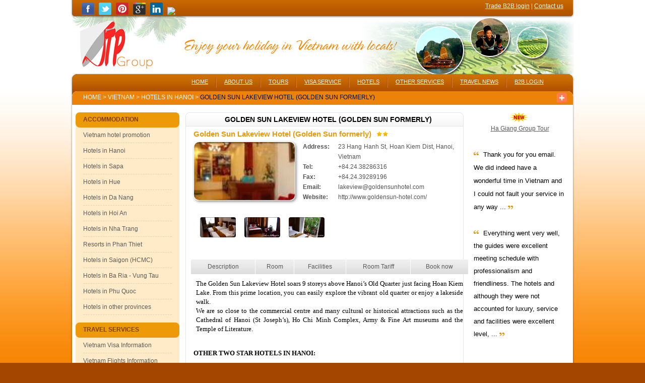

--- FILE ---
content_type: text/html
request_url: http://www.tuanlinhtravel.com/Vietnam/hoteldetail/1795/Golden-Sun-Lakeview-Hotel-(Golden-Sun-formerly).htm
body_size: 21247
content:

<!DOCTYPE html PUBLIC "-//W3C//DTD HTML 4.0 Transitional//EN" "http://www.w3.org/TR/html4/loose.dtd"><html lang="en" dir="ltr">
<html xmlns="http://www.w3.org/1999/xhtml">
<html>
<head>

<!--META-->

<title>Golden Sun Lakeview Hotel (Golden Sun formerly), a Hotels in Hanoi, Vietnam</title>

<META name="Description" content="This page shows information and booking service for Golden Sun Lakeview Hotel (Golden Sun formerly), a hotel in Vietnam. Easy to check availability and book, secure online payment gateway">
 
<META name="Keywords" content="Golden Sun Lakeview Hotel (Golden Sun formerly),Golden Sun Lakeview Hotel (Golden Sun formerly) information,Golden Sun Lakeview Hotel (Golden Sun formerly) reservation">

<link rel="canonical" href="http://www.tuanlinhtravel.com/Vietnam/hoteldetail/1795/Golden-Sun-Lakeview-Hotel-(Golden-Sun-formerly).htm" />

<META name="Classification" content="Business and Travel, Lodging, Hotels">
<META name="Abstract" content="Vietnam Hotels">
<META name="Copyright" content="Copyright by Tuan Linh Travel">
<META name="revisit-after" content="10 days">
<META name="distribution" content="Global">
<META name="placename" content="Vietnam">
<META name="page-topic" content="Vietnam Hotel Booking">
<META name="area" content="Asia">
<META name="Robots" content="index, follow">
<META http-equiv="Content-Language" content="en-us">
<META http-equiv="audience" content="General">
<META http-equiv="Content-Type" content="text/html; charset=utf-8" />
<meta name="viewport" content="width=device-width, user-scalable=no, initial-scale=1.0, minimum-scale=1.0, maximum-scale=1.0">
<link rel="stylesheet" media="only screen and (max-width: 600px)" href="/css/mobile.css" />
<link rel="stylesheet" media="only screen and (min-width: 601px)" href="/style.css" />
<script src="/js/time.js" type="text/javascript"></script>
<link rel="stylesheet" href="https://www.tuanlinhtravel.com/js/themes/base/jquery.ui.all_1.css">
</head>

<body> 
<div id="bg_body">
    <div id="container">
        <div id="main">
            <div id="rowtop">
                <div id="nav_top_left"></div>
                <div id="nav_top">
                    <div class="lock">                    	
                    	 <a title="Tuan Linh Travel - Facebook" href="https://www.facebook.com/VietnamTourServices" target="_blank"><img alt="Tuan Linh Travel - Facebook" src="https://www.tuanlinhtravel.com/Vietnam/images/facebook.png" style="border: 0px;" width="25" height="25"></a>&nbsp;&nbsp;
        <a title="Tuan Linh Travel - Twitter" href="https://twitter.com/tuanlinhtravel1" target="_blank"><img alt="Tuan Linh Travel - Twitter" src="https://www.tuanlinhtravel.com/Vietnam/images/twitter.png" style="border: 0px;" width="25" height="25"></a>
        &nbsp;
	   <a title="Tuan Linh Travel - Pinterest" target="_blank" href="http://www.pinterest.com/tuanlinhtravel/"><img  src="https://www.tuanlinhtravel.com/Vietnam/images/pinterest.png"  style="border: 0px;" width="25" height="25" alt="Tuan Linh Travel - Pinterest"></a>
        &nbsp;
	   <a title="Tuan Linh Travel - Google Plus" href="https://plus.google.com/102312010339777488029/posts" rel="publisher" target="_blank"><img alt="Tuan Linh Travel - Google Plus" src="https://www.tuanlinhtravel.com/Vietnam/images/googleplus.png" style="border: 0px;" width="25" height="25"></a>
	   &nbsp;
	   <a title="Tuan Linh Travel - Linkin" href="http://www.linkedin.com/company/tuan-linh-travel" rel="publisher" target="_blank"><img alt="Tuan Linh Travel - Linkedin" src="https://www.tuanlinhtravel.com/Vietnam/images/LinkedIn.png" style="border: 0px;" width="25" height="25"></a>&nbsp;&nbsp;
<a target="_blank" href="https://www.tripadvisor.com/Attraction_Review-g293924-d8039458-Reviews-Tuan_Linh_Travel_Day_Tours-Hanoi.html"><img src="https://www.tripadvisor.com/img/cdsi/img2/branding/socialWidget/20x28_green-21693-2.png"/></a>
	   <script async src="https://www.jscache.com/wejs?wtype=socialButtonBubbles&amp;uniq=879&amp;locationId=8039458&amp;color=green&amp;size=rect&amp;lang=en_US&amp;display_version=2"></script>
                    </div>
                    <div class="login"><a style="color:#fff;" href="https://www.tuanlinhtravel.com/Vietnam/default/55/Vietnam-travel-trade-B2B.htm">Trade B2B login</a>  |  <a style="color:#fff;"  href="https://www.tuanlinhtravel.com/Vietnam/contactus.asp">Contact us</a></div>
                </div>
                <div id="nav_top_right"></div>
            </div>
            <div id="banner"></div>
            <!--menu-->
            <div class="menu_top">
                <div class="box_menu_nav">
                    <div>
                        <div>
                            <div>
                                <div id="menu_tab">
                                    <ul>
                                        <li><a href="http://www.tuanlinhtravel.com/Default.asp">HOME</a></li>
                                        <li class="icon_dashed"></li>
                                        <li><a href="http://www.tuanlinhtravel.com/Vietnam/newsdetail/803/Brief-facts-about-us.htm">ABOUT US</a></li>
                                        <li class="icon_dashed"></li>
                                        <li><a href="http://www.tuanlinhtravel.com/Vietnam/tourdaily/Tours-in-Vietnam.htm">TOURS</a></li>
                                        <li class="icon_dashed"></li>
                                        <li><a href="https://www.tuanlinhtravel.com/Vietnam/visa/application.htm">VISA SERVICE</a></li>
                                        <li class="icon_dashed"></li>
                                        <li><a href="http://www.tuanlinhtravel.com/Vietnam/showhotels/otherprovinces/cities.htm">HOTELS</a></li>
                                        <li class="icon_dashed"></li>
                                        <li id="m_hides"><a href="http://www.tuanlinhtravel.com/Vietnam/newsdaily/38/Vietnam-Transportation.htm">OTHER SERVICES</a></li>
                                        <li class="icon_dashed"></li>
                                        <li id="m_hides"><a href="http://tuanlinhtravel.com/Vietnam/newsdaily/6/Vietnam-Travel-News.htm">TRAVEL NEWS</a></li>
		            <li class="icon_dashed"></li>
                                        <li class="MobileMenu"><a href="https://www.tuanlinhtravel.com/Vietnam/default/55/Vietnam-travel-trade-B2B.htm">B2B LOGIN</a></li>	
                                    </ul>
                             </div>
                            </div>
                        </div>
                    </div>
                </div>
                <div class="MobileMenu" onclick="showMenu()"><img src="https://www.tuanlinhtravel.com/Vietnam/images/mobile_menu_icon.png" width=40></div>
                <div class="box_menu_tab">
                    <div>
                        <div>
                            <div><span>
<table width=100% cellpadding="0" cellspacing="0" border="0"><tr>
  <td style="padding:5px 0 0 0px;">
  
  <a class="bread" href="http://www.tuanlinhtravel.com">Home</a><font color="#fff"> ></font>
  <a class="bread" href="http://www.tuanlinhtravel.com/Vietnam">Vietnam</a>
  
 
  
  <font color="#fff"> ></font> 
  <a class="bread" href="http://www.tuanlinhtravel.com/Vietnam/showhotels/310/checklist/Hotels-in-Hanoi.htm">
  Hotels in Hanoi
        </a>
        
  <font color="#fff"> ></font> 
  Golden Sun Lakeview Hotel (Golden Sun formerly)
  </td>
   
</tr></table></span><div style="width:50px; float:right; padding-right:0px;">
                            <a href="http://www.addthis.com/bookmark.php" onMouseOver="return addthis_open(this, '', '[URL]', '[TITLE]')" onMouseOut="addthis_close()" onClick="return addthis_sendto()">
		<img src="https://www.tuanlinhtravel.com/addthis16.gif" alt="Bookmark and Share" style="padding-top:3px;" width="20" border="0" height="20"></a> <script type="text/javascript" src="https://www.tuanlinhtravel.com/addthis_widget.js"></script>
                            </div></div>
                        </div>
                    </div>
                </div>
                <div class="body_contain">
                	 
                    <div class="left" id="left">
    
   
    <!-----------left 1---------->
    
    <div class="hotel">
        <div class="nav_left">
            ACCOMMODATION</div>
        <div class="menu_left">
            <div>
                <ul>
                    
                    <li class="menu_left"><a title="Information about Vietnam hotel promotion"  href="http://www.tuanlinhtravel.com/Vietnam/Newsdaily/3/Vietnam-hotel-promotion.htm" target="_self">Vietnam hotel promotion</a></li>
                    <div class="line_left"></div>

                    <li class="menu_left"><a title="Information about Hotels in Hanoi"  href="http://www.tuanlinhtravel.com/Vietnam/showhotels/310/checklist/Hotels-in-Hanoi.htm" target="_self">Hotels in Hanoi</a></li>
                    <div class="line_left"></div>

                    <li class="menu_left"><a title="Information about Hotels in Sapa"  href="http://www.tuanlinhtravel.com/Vietnam/showhotels/313/checklist/Hotels-in-Sapa.htm" target="_self">Hotels in Sapa</a></li>
                    <div class="line_left"></div>

                    <li class="menu_left"><a title="Information about Hotels in Hue"  href="http://www.tuanlinhtravel.com/Vietnam/showhotels/314/checklist/Hotels-in-Hue.htm" target="_self">Hotels in Hue</a></li>
                    <div class="line_left"></div>

                    <li class="menu_left"><a title="Information about Hotels in Da Nang"  href="http://www.tuanlinhtravel.com/Vietnam/showhotels/347/checklist/Hotels-in-Da-Nang-City.htm" target="_self">Hotels in Da Nang</a></li>
                    <div class="line_left"></div>

                    <li class="menu_left"><a title="Information about Hotels in Hoi An"  href="http://www.tuanlinhtravel.com/Vietnam/showhotels/315/checklist/Hotels-in-Hoi-An.htm" target="_self">Hotels in Hoi An</a></li>
                    <div class="line_left"></div>

                    <li class="menu_left"><a title="Information about Hotels in Nha Trang"  href="http://www.tuanlinhtravel.com/Vietnam/showhotels/354/checklist/Hotels-in-Nha-Trang.htm" target="_self">Hotels in Nha Trang</a></li>
                    <div class="line_left"></div>

                    <li class="menu_left"><a title="Information about Resorts in Phan Thiet"  href="http://www.tuanlinhtravel.com/Vietnam/showhotels/357/checklist/Resorts-in-Phan-Thiet.htm" target="_self">Resorts in Phan Thiet</a></li>
                    <div class="line_left"></div>

                    <li class="menu_left"><a title="Information about Hotels in Saigon (HCMC)"  href="http://www.tuanlinhtravel.com/Vietnam/showhotels/311/checklist/Hotels-in-Saigon-HCMC.htm" target="_self">Hotels in Saigon (HCMC)</a></li>
                    <div class="line_left"></div>

                    <li class="menu_left"><a title="Information about Hotels in Ba Ria - Vung Tau"  href="http://www.tuanlinhtravel.com/Vietnam/showhotels/361/checklist/Hotels-in-Ba-Ria-Vung-Tau.htm" target="_self">Hotels in Ba Ria - Vung Tau</a></li>
                    <div class="line_left"></div>

                    <li class="menu_left"><a title="Information about Hotels in Phu Quoc"  href="http://www.tuanlinhtravel.com/Vietnam/showhotels/373/checklist/Hotels-in-Phu-Quoc.htm" target="_self">Hotels in Phu Quoc</a></li>
                    <div class="line_left"></div>

                    <li class="menu_left"><a title="Information about Hotels in other provinces"  href="http://www.tuanlinhtravel.com/Vietnam/showhotels/otherprovinces/cities.htm" target="_self">Hotels in other provinces</a></li>
                    <div class="line_left"></div>
 
                </ul>
            </div>
        </div>
    </div>
    <!--------------end--------------->
    <!-----------left 1---------->
    
    <div class="hotel">
        <div class="nav_left">
            TRAVEL SERVICES</div>
        <div class="menu_left">
            <div>
                <ul>
                
                    <li class="menu_left"><a title="Information about Vietnam Visa Information"  href="http://www.tuanlinhtravel.com/Vietnam/default/9/Vietnam-Visa-Service.htm" target="_self">Vietnam Visa Information</a></li>
                    <div class="line_left"></div>                     
                
                    <li class="menu_left"><a title="Information about Vietnam Flights Information"  href="http://www.tuanlinhtravel.com/Vietnam/default/10/Vietnam-Airlines-Service.htm" target="_self">Vietnam Flights Information</a></li>
                    <div class="line_left"></div>                     
                
                    <li class="menu_left"><a title="Information about Car Hire Services"  href="http://www.tuanlinhtravel.com/Vietnam/newsdetail/415/Car-Hire-Services.htm" target="_self">Car Hire Services</a></li>
                    <div class="line_left"></div>                     
                
                    <li class="menu_left"><a title="Information about Hanoi - Sapa Train Tickets"  href="http://www.tuanlinhtravel.com/Vietnam/newsdetail/562/Hanoi-Sapa-Train-Tickets.htm" target="_self">Hanoi - Sapa Train Tickets</a></li>
                    <div class="line_left"></div>                     
                
                    <li class="menu_left"><a title="Information about Trans-Vietnam Train"  href="http://www.tuanlinhtravel.com/Vietnam/newsdetail/416/Trans-Vietnam-Train.htm" target="_self">Trans-Vietnam Train</a></li>
                    <div class="line_left"></div>                     
                
                </ul>
            </div>
        </div>
    </div>
    <!--------------end--------------->
     
    <div class="hotel">
        <div class="nav_left">
            OTHER INFORMATION</div>
        <div class="menu_left">
            <div>
                <ul>
                    
                    <li class="menu_left"><a title="Information about Customers reviews"  href="http://www.tuanlinhtravel.com/Vietnam/testimonial/Vietnam-Travel-Reviews.htm" target="_self">Customers reviews</a></li>
                    <div class="line_left"></div>

                    <li class="menu_left"><a title="Information about Vietnam travel information"  href="http://www.tuanlinhtravel.com/Vietnam/default/19/Vietnam-Travel-Information.htm" target="_self">Vietnam travel information</a></li>
                    <div class="line_left"></div>

                    <li class="menu_left"><a title="Information about Cambodia Travel Information"  href="http://www.tuanlinhtravel.com/Cambodia/default/53/Cambodia-Travel-Information.htm" target="_self">Cambodia Travel Information</a></li>
                    <div class="line_left"></div>

                    <li class="menu_left"><a title="Information about Laos Travel Information"  href="http://www.tuanlinhtravel.com/Laos/default/13/Laos-Travel-Information.htm" target="_self">Laos Travel Information</a></li>
                    <div class="line_left"></div>

                    <li class="menu_left"><a title="Information about World-wide Travel"  href="http://www.tuanlinhtravel.com/Vietnam/wwpartner/World-travel-guide.htm" target="_self">World-wide Travel</a></li>
                    <div class="line_left"></div>
 
                </ul>
            </div>
        </div>
    </div>
    <!--------------end--------------->
</div>

                    <div class="main">
                    	<script src="https://www.tuanlinhtravel.com/vietnam/tour/tour_description.js"></script>
<script type="text/javascript" src="https://www.tuanlinhtravel.com/ScriptLibrary/wz_tooltip.js"></script>


<script language="javascript">
function thayhinh(id)
{
	for (i=1; i<=10; i++)
	{
		if (document.getElementById('ID_'+i).id!=id)
		{
			document.getElementById('ID_'+i).style.background='url(https://www.tuanlinhtravel.com/images/hover_feature.png)';
		}
		else
			document.getElementById('ID_'+i).style.background='';
	}
	 
}

function showFormBook()
{
	var t1=document.getElementById("FormBook");	
	if(t1!=null)
	{
  		t1.style.display='block'; 
	}
	else
		t1.style.display='none';
}
function HideFormBook()
{
	var t1=document.getElementById("FormBook");		 
	t1.style.display='none';	 
}
</script>
<body onLoad="HideFormBook();">

<h1 style="margin:0; padding:0;"><div class="nav_main1"><div class="text-center">
	Golden Sun Lakeview Hotel (Golden Sun formerly)
    </div></div></h1>
    <div class="row_detail">
        <div class="nav_hotel" style="padding: 6px 0 6px 15px; color: #ec9a08">
            Golden Sun Lakeview Hotel (Golden Sun formerly)<img src="https://www.tuanlinhtravel.com/images/icon_2sao.gif" style="margin-left: 10px"></div>
    </div>
    <div class="booknowMobile"><a href="http://www.tuanlinhtravel.com/Vietnam/hotelbooking2/1795/booking-Golden-Sun-Lakeview-Hotel-(Golden-Sun-formerly).htm">Book now</a></div>
    <div class="row_detail_pc">
        <div class="left_hotel">
        	
           
            <img src="https://www.tuanlinhtravel.com/Admin/Pictures/Golden-Sun-H-reception_small.jpg" alt="Golden Sun Lakeview Hotel (Golden Sun formerly) BOOKING" onMouseOver="Tip('Golden Sun Lakeview Hotel (Golden Sun formerly) <br>23 Hang Hanh St, Hoan Kiem Dist, Hanoi, Vietnam<BR><img border=0 src=https://www.tuanlinhtravel.com/Admin/Pictures/Golden-Sun-H-reception.jpg>')" onMouseOut="UnTip()">
            
        </div>
        <div class="right_hotel">
            <div class="right1">
                Address:</div>
            <div class="right2">
                23 Hang Hanh St, Hoan Kiem Dist, Hanoi, Vietnam</div>
        </div>
        								  
        <div class="right_hotel">
            <div class="right1">
                Tel:</div>
            <div class="right2">
                +84.24.38286316</div>
        </div>
        	
        <div class="right_hotel">
            <div class="right1">
                Fax:</div>
            <div class="right2">
                +84.24.39289196</div>
        </div>
        
        <div class="right_hotel">
            <div class="right1">
                Email:</div>
            <div class="right2">
            	lakeview@goldensunhotel.com    
			</div>
        </div>
        
        <div class="right_hotel">
            <div class="right1">
                Website:</div>
            <div class="right2">
            	http://www.goldensun-hotel.com/    
			</div>
        </div>
        
    </div>
    <div class="box_main1">
        <div class="gallery">
			   

						<img   src="https://www.tuanlinhtravel.com/Admin/uploadpicture/Golden-Sun-H-standard.jpg" alt="Standard BOOKING" title="Standard" onMouseOver="Tip('Standard<br> <img border=0 src=https://www.tuanlinhtravel.com/Admin/uploadpicture/Golden-Sun-H-standard.jpg>')" onMouseOut="UnTip()">     
            
               

						<img   src="https://www.tuanlinhtravel.com/Admin/uploadpicture/Golden-Sun-H-deluxe-lakeview.jpg" alt="Lakeview BOOKING" title="Lakeview" onMouseOver="Tip('Lakeview<br> <img border=0 src=https://www.tuanlinhtravel.com/Admin/uploadpicture/Golden-Sun-H-deluxe-lakeview.jpg>')" onMouseOut="UnTip()">     
            
               

						<img   src="https://www.tuanlinhtravel.com/Admin/uploadpicture/Golden-Sun-H-deluxe-cityview.jpg" alt="cityview BOOKING" title="cityview" onMouseOver="Tip('cityview<br> <img border=0 src=https://www.tuanlinhtravel.com/Admin/uploadpicture/Golden-Sun-H-deluxe-cityview.jpg>')" onMouseOut="UnTip()">     
            
            
        </div>
    </div>
    
     
     <div class="box_main1" style="padding:0px;">
     <table border="0" cellpadding="0" cellspacing="0" width="100%"> 
 	    
     
<!--End mo ta booking online-->															
						<tr>
							<td class="text" valign=top><div style="padding-right:15px"> </div></td>
						</tr>						
			<!--mo ta-->		
		<tr>
        	<td>
            	
                    <div class="row_detail_pc">
                        <div id="menu_tour">
                            <table width='100%' cellspacing='0' cellpadding='0' border='0' align='center'><tr> 
                                                                
                                <td class="content" id="ID_1" onClick="showHint(5546); HideFormBook(); thayhinh(this.id);">Description</td>
                                <td width="1px"><div  class="dashed_tour"></div></td>
                                                                
                                <td class="content" id="ID_2" onClick="showHint(5547); HideFormBook(); thayhinh(this.id);">Room</td>
                                <td width="1px"><div  class="dashed_tour"></div></td>
                                                                
                                <td class="content" id="ID_3" onClick="showHint(5548); HideFormBook(); thayhinh(this.id);">Facilities</td>
                                <td width="1px"><div  class="dashed_tour"></div></td>
                                                                
                                <td class="content" id="ID_4" onClick="showHint(5549); HideFormBook(); thayhinh(this.id);">Room Tariff</td>
                                <td width="1px"><div  class="dashed_tour"></div></td>
                                
                                <td id="10" class="content" onClick="showFormBook(); showHint('0');">Book now</td>
                                
                            </tr></table>
                        </div>
                    </div>
                    <div class="row_detail_pc">
                        <div class="text_tour">
                            <div id="txtHint"><p style="line-height: 150%; margin-top: 0pt; margin-bottom: 0pt;">
<font face="Verdana" size="2">The Golden Sun Lakeview Hotel soars 9 storeys 
above Hanoi’s Old Quarter just facing Hoan Kiem Lake. From this prime location, 
you can easily explore the vibrant old quarter or enjoy a lakeside walk. </font></p>
<p style="line-height: 150%; margin-top: 0pt; margin-bottom: 0pt;">
<font face="Verdana" size="2">We are 
so close to the commercial centre and many cultural or historical attractions 
such as the Cathedral of Hanoi (St Joseph’s), Ho Chi Minh Complex, Army &amp; Fine 
Art museums and the Temple of Literature.</font></p>




                            </div>   
                            <div id="FormBook" style="display:none;">
                                

<script language="javascript">
	function isemail(strEmail){
     validRegExp = /^[^@]+@[^@]+.[a-z]{2,}$/i;
          // search email text for regular exp matches
           if (strEmail.search(validRegExp) == -1)
           {
              return false;
           }
           return true;
        }
	function checkemail(){
		if (!isemail(TourBooking.EMAIL.value)){
			alert('Ban hay nhap vao dia chi e_mail!');
			return;
		}
		emailfrm.submit();
	}
</script>

<script language="javascript">
	function trim(sString) 
	{
		while (sString.substring(0,1) == ' ')
		{
		sString = sString.substring(1, sString.length);
		}
		while (sString.substring(sString.length-1, sString.length) == ' ')
		{
		sString = sString.substring(0,sString.length-1);
		}
		return sString;
	}
function isemail(strEmail){
     validRegExp = /^[^@]+@[^@]+.[a-z]{2,}$/i;
          // search email text for regular exp matches
           if (strEmail.search(validRegExp) == -1)
           {
              return false;
           }
           return true;
        }

	function checkblank(str)
	{
		if (trim(str)=='')
			return true;
		else
			return false;
	}
	function ValidateForm()
	{
		if (checkblank(TourBooking.FULLNAME.value)) { alert('Please enter full name'); return false;}		
		if(checkblank(TourBooking.COUNTRY.value)){ alert('Please select your country'); return false;}
		if (!isemail(TourBooking.EMAIL.value)) { alert('Invalid Email address'); return false;}
		if(checkblank(TourBooking.DATECHECKIN.value)){ alert('Please enter date check in'); return false;}		
		var datechkin = new Date();
		str_chkin=TourBooking.DATECHECKIN.value;
		str_chkin=str_chkin.replace("-",",");
		str_chkin=str_chkin.replace("-",",");
		datechkin.setFullYear(str_chkin);
		var today=new Date();
		//TourBooking.DATECHECKIN.value=datechkin;
		if (datechkin < today){alert('Please select the future date!'); return false;}
		if (TourBooking.number_Nights1.value=='0'){ alert('Please select your number of night(s)!'); return false;}
		if(checkblank(TourBooking.DATECHECKOUT.value)){ alert('Please enter date check out!'); return false;}
		if(checkblank(TourBooking.ROOMTYPPE.value)){ alert('Please enter type of room!'); return false;}
		if (TourBooking.NUMOFROOMS.value=='0'){ alert('Please select your number of room(s)!'); return false;}
		//if (TourBooking.NUMOFPERSONS.value=='0'){ alert('Please select your number of person(s)!'); return false;}
		//if (checkblank(TourBooking.COMMENT.value)) { alert('Please enter comment'); return false;}
		if(checkblank(TourBooking.captchacode.value)){ alert('Anti-spam code is not correct, please retype the code!'); return false;}
		
		return true;
	}
	function RefreshImage(valImageId) {
	var objImage = document.images[valImageId];
	if (objImage == undefined) {
		return;
	}
	var now = new Date();
	objImage.src = objImage.src.split('?')[0] + '?x=' + now.toUTCString();
	}
</script>
	<script src="https://www.tuanlinhtravel.com/js/jquery-1.4.4.js"></script>
	<script src="https://www.tuanlinhtravel.com/js/ui/jquery.ui.core.js"></script>
	<script src="https://www.tuanlinhtravel.com/js/ui/jquery.ui.widget.js"></script>
	<script src="https://www.tuanlinhtravel.com/js/ui/jquery.ui.datepicker.js"></script>

<script type="text/javascript">
$(function() {
		$( "#start_date1" ).datepicker({ 
			minDate: 0,
			maxDate: "+1Y",
			changeMonth: true,
			numberOfMonths: 3,	
			dateFormat: "yy-mm-dd",
	
			onSelect: function( selectedDate ) {
				year= $("#start_date1").val().substr(0,4);
				mounth=$("#start_date1").val().substr(5,2);
				days=$("#start_date1").val().substr(8,2);
				if (days=='08'){ days = 8 + parseInt($("#number_Nights1").val());}
				else if (days=='09'){ days = 9 + parseInt($("#number_Nights1").val());}	
				else{	days=parseInt(days)+parseInt($("#number_Nights1").val());}
								
				switch (parseInt(mounth)){
					case 1: case 3:  case 5:  case 7:  case 10:  					
						temp_day=parseInt(days)-31;	 
	
						if (parseInt(temp_day)>0){
							days=temp_day;
							mounth=parseInt(mounth)+1;							
						}
					break;
					case 2:
						if (parseInt(year)%4==0){
						 	temp_day=parseInt(days)-29;
						 }
						 else{
						 	temp_day=parseInt(days)-28;
						 }
						 if (parseInt(temp_day)>0){
								days=temp_day;
								mounth=parseInt(mounth)+1;			
						}
					break;
					case 12:
						temp_day=parseInt(days)-31;	 
	
						if (parseInt(temp_day)>0){
							days=temp_day;
							mounth=1;
							year++;
						}
					break;
					case 4:  case 6: case 11:
						temp_day=parseInt(days)-30;	 
		
						if (parseInt(temp_day)>0){
							days=temp_day;
							mounth=parseInt(mounth)+1;			
						}
					break;
					default:						
						if (mounth=='09'){
							temp_day=parseInt(days)-30;
						}
						else{			 
					 		temp_day=parseInt(days)-31;	 
					 	}			
						if (parseInt(temp_day)>0){
							days=temp_day;
							if (mounth=='09'){
								mounth='10';
							}
							else if (mounth='08'){
								mounth='09'
							}
							else{
								mounth=parseInt(mounth)+1;		
							}
						}				
				}
				if (mounth>0 && mounth<8) { mounth='0'+parseInt(mounth);}
				if (mounth==8) {mounth='08';}
				if (mounth==9) {mounth='09';}
				if (days>0 && days<8) { days='0'+days;}
				if (days==8){days='08';}
				if (days==9){days='09';}

				str=year+"-"+mounth+"-"+days;	
				$("#checkout_date1").val(str);
			}		
		});
		
	});
	$(function(){ $("#number_Nights1").change(function(){
		var night = parseInt($("#number_Nights1").val());		
		year= $("#start_date1").val().substr(0,4);
				mounth=$("#start_date1").val().substr(5,2);
				days=$("#start_date1").val().substr(8,2);
				if (days=='08'){ days = 8 + night;}
				else if (days=='09'){ days = 9 + night;}	
				else{	days=parseInt(days)+night;}
								
				switch (parseInt(mounth)){
					case 1: case 3:  case 5:  case 7:  case 10:  					
						temp_day=parseInt(days)-31;	 
	
						if (parseInt(temp_day)>0){
							days=temp_day;
							mounth=parseInt(mounth)+1;							
						}
					break;
					case 2:
						if (parseInt(year)%4==0){
						 	temp_day=parseInt(days)-29;
						 }
						 else{
						 	temp_day=parseInt(days)-28;
						 }
						 if (parseInt(temp_day)>0){
								days=temp_day;
								mounth=parseInt(mounth)+1;			
						}
					break;
					case 12:
						temp_day=parseInt(days)-31;	 
	
						if (parseInt(temp_day)>0){
							days=temp_day;
							mounth=1;
							year++;
						}
					break;
					case 4:  case 6: case 11:
						temp_day=parseInt(days)-30;	 
		
						if (parseInt(temp_day)>0){
							days=temp_day;
							mounth=parseInt(mounth)+1;			
						}
					break;
					default:						
						if (mounth=='09'){
							temp_day=parseInt(days)-30;
						}
						else{			 
					 		temp_day=parseInt(days)-31;	 
					 	}			
						if (parseInt(temp_day)>0){
							days=temp_day;
							if (mounth=='09'){
								mounth='10';
							}
							else if (mounth='08'){
								mounth='09'
							}
							else{
								mounth=parseInt(mounth)+1;		
							}
						}				
				}
				if (mounth>0 && mounth<8) { mounth='0'+parseInt(mounth);}
				if (mounth==8) {mounth='08';}
				if (mounth==9) {mounth='09';}
				if (days>0 && days<8) { days='0'+days;}
				if (days==8){days='08';}
				if (days==9){days='09';}

				str=year+"-"+mounth+"-"+days;				
				$("#checkout_date1").val(str);
	});
	});
  </script> 

<form id="Hotelbooking-form" name="TourBooking" onSubmit="return ValidateForm()" action="https://www.tuanlinhtravel.com/vietnam/act_hotel_booking.asp" method="post">
<div class="box_main1">
<p>
Please Note: Fields with asterisks <font color="#FF0000"> (*) </font>are required.<br>
<font color="#FF0000">The information provided, is classified as confidential and for internal use only! </font>
</p>
<p>
<b>Guest Information</b>
</p>
<p><label for="name">
Your full name:<font color="#FF0000">* </font></label>
                        <font color="#003399">
                            <input size="33" name="FULLNAME" style="width: 222px;">
                        </font>
</p>
<p><label for="name"> Date of birth:  </label>
<select name="BIRTHDAY" style="width: 53px">
                                <option value="01" selected>1 </option>
                                <option value="02">2</option>
                                <option value="03">3</option>
                                <option value="04">4</option>
                                <option value="05">5</option>
                                <option value="06">6</option>
                                <option value="07">7</option>
                                <option value="08">8</option>
                                <option value="09">9</option>
                                <option value="10">10</option>
                                <option value="11">11</option>
                                <option value="12">12</option>
                                <option value="13">13</option>
                                <option value="14">14</option>
                                <option value="15">15</option>
                                <option value="16">16</option>
                                <option value="17">17</option>
                                <option value="18">18</option>
                                <option value="19">19</option>
                                <option value="20">20</option>
                                <option value="21">21</option>
                                <option value="22">22</option>
                                <option value="23">23</option>
                                <option value="24">24</option>
                                <option value="25">25</option>
                                <option value="26">26</option>
                                <option value="27">27</option>
                                <option value="28">28</option>
                                <option value="29">29</option>
                                <option value="30">30</option>
                                <option value="31">31</option>
                            </select>
                            <select name="BIRTHMONTH" style="width: 60px">
                                <option value="Jan" selected>Jan </option>
                                <option value="Feb">Feb</option>
                                <option value="Mar">Mar</option>
                                <option value="Apr">Apr</option>
                                <option value="May">May</option>
                                <option value="Jun">Jun</option>
                                <option value="Jul">Jul</option>
                                <option value="Aug">Aug</option>
                                <option value="Sep">Sep</option>
                                <option value="Oct">Oct</option>
                                <option value="Nov">Nov</option>
                                <option value="Dec">Dec</option>
                            </select>
                            <select name="BIRTHYEAR" style="width: 100px">
                                <option value="1920">1920</option>
                                <option value="1921">1921</option>
                                <option value="1922">1922</option>
                                <option value="1923">1923</option>
                                <option value="1924">1924</option>
                                <option value="1926">1925</option>
                                <option value="1926">1926</option>
                                <option value="1927">1927</option>
                                <option value="1928">1928</option>
                                <option value="1929">1929</option>
                                <option value="1930">1930</option>
                                <option value="1931">1931</option>
                                <option value="1932">1932</option>
                                <option value="1933">1933</option>
                                <option value="1934">1934</option>
                                <option value="1935">1935</option>
                                <option value="1936">1936</option>
                                <option value="1937">1937</option>
                                <option value="1938">1938</option>
                                <option value="1939">1939</option>
                                <option value="1940">1940</option>
                                <option value="1941">1941</option>
                                <option value="1942">1942</option>
                                <option value="1943">1943</option>
                                <option value="1944">1944</option>
                                <option value="1945">1945</option>
                                <option value="1946">1946</option>
                                <option value="1947">1947</option>
                                <option value="1948">1948</option>
                                <option value="1949">1949</option>
                                <option value="1950">1950</option>
                                <option value="1951">1951</option>
                                <option value="1952">1952</option>
                                <option value="1953">1953</option>
                                <option value="1954">1954</option>
                                <option value="1955">1955</option>
                                <option value="1956">1956</option>
                                <option value="1957">1957</option>
                                <option value="1958">1958</option>
                                <option value="1959">1959</option>
                                <option value="1960">1960</option>
                                <option value="1961">1961</option>
                                <option value="1962">1962</option>
                                <option value="1963">1963</option>
                                <option value="1964">1964</option>
                                <option value="1965">1965</option>
                                <option value="1966">1966</option>
                                <option value="1967">1967</option>
                                <option value="1968">1968</option>
                                <option value="1969">1969</option>
                                <option value="1970">1970</option>
                                <option value="1971">1971</option>
                                <option value="1972">1972</option>
                                <option value="1973">1973</option>
                                <option value="1974">1974</option>
                                <option value="1975">1975</option>
                                <option value="1976">1976</option>
                                <option value="1977">1977</option>
                                <option value="1978">1978</option>
                                <option value="1979">1979</option>
                                <option value="1980" selected>1980 </option>
                                <option value="1981">1981</option>
                                <option value="1982">1982</option>
                                <option value="1983">1983</option>
                                <option value="1984">1984</option>
                                <option value="1985">1985</option>
                                <option value="1986">1986</option>
                                <option value="1987">1987</option>
                                <option value="1988">1988</option>
                                <option value="1989">1989</option>
                                <option value="1990">1990</option>
                                <option value="1991">1991</option>
                                <option value="1992">1992</option>
                                <option value="1993">1993</option>
                                <option value="1994">1994</option>
                                <option value="1995">1995</option>
                                <option value="1996">1996</option>
                                <option value="1997">1997</option>
                                <option value="1998">1998</option>
                                <option value="1999">1999</option>
                                <option value="2000">2000</option>
                                <option value="2001">2001</option>
                                <option value="2002">2002</option>
                                <option value="2003">2003</option>
                                <option value="2004">2004</option>
                                <option value="2005">2005</option>
                                <option value="2006">2006</option>
                                <option value="2007">2007</option>
                            </select>
</p>
<p><label for="name">  Country:<font face="Verdana" size="2"
                            color="#FF0000">* </font>
</label>
<select name="COUNTRY" style="width: 222px">
                                <option value="" selected>...select your country...</option>
                                <option value="Australia">Australia</option>
                                <option value="Canada">Canada</option>
                                <option value="Denmark">Denmark</option>
                                <option value="Finland">Finland</option>
                                <option value="France">France</option>
                                <option value="Germany">Germany</option>
                                <option value="Netherlands">Netherlands</option>
                                <option value="Norway">Norway</option>
                                <option value="Russia">Russia</option>
                                <option value="Sweden">Sweden</option>
                                <option value="United Kingdom">United Kingdom</option>
                                <option value="USA">United States of America</option>
                                <option value="">.......................................</option>
                                <option value="Afghanistan">Afghanistan</option>
                                <option value="Albania">Albania</option>
                                <option value="Algeria">Algeria</option>
                                <option value="American Samoa">American Samoa</option>
                                <option value="Andorra">Andorra</option>
                                <option value="Angola">Angola</option>
                                <option value="Anguilla">Anguilla</option>
                                <option value="Antarctica">Antarctica</option>
                                <option value="Antigua & Barbuda">Antigua & Barbuda</option>
                                <option value="Argentina">Argentina</option>
                                <option value="Armenia">Armenia</option>
                                <option value="Aruba">Aruba</option>
                                <option value="Austria">Austria</option>
                                <option value="Azerbaijan">Azerbaijan</option>
                                <option value="">.......................................</option>
                                <option value="Bahamas">Bahamas</option>
                                <option value="Bahrain">Bahrain</option>
                                <option value="Bangladesh">Bangladesh</option>
                                <option value="Barbados">Barbados</option>
                                <option value="Belarus">Belarus</option>
                                <option value="Belgium">Belgium</option>
                                <option value="Belize">Belize</option>
                                <option value="Benin">Benin</option>
                                <option value="Bermuda">Bermuda</option>
                                <option value="Bhutan">Bhutan</option>
                                <option value="Bolivia">Bolivia</option>
                                <option value="Bosnia & Herzegovina">Bosnia & Herzegovina</option>
                                <option value="Botswana">Botswana</option>
                                <option value="Bouvet Island">Bouvet Island</option>
                                <option value="Brasil">Brazil </option>
                                <option value="British Indian Ocean">British Indian Ocean Territory</option>
                                <option value="British Virgin Is">British Virgin Islands</option>
                                <option value="Brunei">Brunei</option>
                                <option value="Bulgaria">Bulgaria</option>
                                <option value="Burkina Faso">Burkina Faso</option>
                                <option value="Burundi">Burundi</option>
                                <option value="">.......................................</option>
                                <option value="Cambodia">Cambodia</option>
                                <option value="Cameroon">Cameroon</option>
                                <option value="Cape Verde">Cape Verde</option>
                                <option value="Cayman Islands">Cayman Islands</option>
                                <option value="Central African">Central African Republic</option>
                                <option value="Chad">Chad</option>
                                <option value="Chile">Chile</option>
                                <option value="China">China</option>
                                <option value="Christmas Island">Christmas Island</option>
                                <option value="Cocos Islands">Cocos Islands</option>
                                <option value="Colombia">Colombia</option>
                                <option value="Comoros">Comoros</option>
                                <option value="Congo">Congo</option>
                                <option value="Cook Islands">Cook Islands</option>
                                <option value="Costa Rica">Costa Rica</option>
                                <option value="Cote d'Ivoire">Cote d'Ivoire</option>
                                <option value="Croatia">Croatia</option>
                                <option value="Cuba">Cuba</option>
                                <option value="Cyprus">Cyprus</option>
                                <option value="Czech">Czech Republic</option>
                                <option value="">.......................................</option>
                                <option value="Djibouti">Djibouti</option>
                                <option value="Dominica">Dominica</option>
                                <option value="Dominican Republic">Dominican Republic</option>
                                <option value="">.......................................</option>
                                <option value="East Timor">East Timor</option>
                                <option value="Ecuador">Ecuador</option>
                                <option value="Egypt">Egypt</option>
                                <option value="El Salvador">El Salvador</option>
                                <option value="Equatorial Guinea">Equatorial Guinea</option>
                                <option value="Eritrea">Eritrea</option>
                                <option value="Estonia">Estonia</option>
                                <option value="Ethiopia">Ethiopia</option>
                                <option value="">.......................................</option>
                                <option value="Falkland Islands">Falkland Islands</option>
                                <option value="Faroe Islands">Faroe Islands</option>
                                <option value="Fiji">Fiji</option>
                                <option value="French Guiana">French Guiana</option>
                                <option value="French Polynesia">French Polynesia</option>
                                <option value="">.......................................</option>
                                <option value="Gabon">Gabon</option>
                                <option value="Gambia">Gambia</option>
                                <option value="Georgia">Georgia </option>
                                <option value="Ghana">Ghana</option>
                                <option value="Gibraltar">Gibraltar</option>
                                <option value="Greece">Greece</option>
                                <option value="Greenland">Greenland</option>
                                <option value="Grenada">Grenada</option>
                                <option value="Guadeloupe">Guadeloupe</option>
                                <option value="Guam">Guam</option>
                                <option value="Guatemala">Guatemala </option>
                                <option value="Guinea">Guinea</option>
                                <option value="Guinea-Bissau">Guinea-Bissau</option>
                                <option value="Guyana">Guyana</option>
                                <option value="">.......................................</option>
                                <option value="Haiti">Haiti</option>
                                <option value="Heard">Heard Island & McDonald Islands</option>
                                <option value="Honduras">Honduras</option>
                                <option value="Hongkong">Hong Kong</option>
                                <option value="Hungary">Hungary</option>
                                <option value="">.......................................</option>
                                <option value="Iceland">Iceland</option>
                                <option value="India">India</option>
                                <option value="Indonesia">Indonesia</option>
                                <option value="Iran">Iran</option>
                                <option value="Iraq">Iraq</option>
                                <option value="Ireland">Ireland</option>
                                <option value="Israel">Israel</option>
                                <option value="Italy">Italy</option>
                                <option value="Ivory Coast">Ivory Coast</option>
                                <option value="">.......................................</option>
                                <option value="Jamaica">Jamaica</option>
                                <option value="Japan">Japan</option>
                                <option value="Jordan">Jordan</option>
                                <option value="">.......................................</option>
                                <option value="Kazakhstan">Kazakhstan</option>
                                <option value="Kenya">Kenya</option>
                                <option value="Kiribati">Kiribati</option>
                                <option value="Korea, North">Korea, North </option>
                                <option value="Korea, South">Korea, South</option>
                                <option value="Kuwait">Kuwait</option>
                                <option value="Kyrgyzstan">Kyrgyzstan</option>
                                <option value="">.......................................</option>
                                <option value="Laos">Laos</option>
                                <option value="Latvia">Latvia</option>
                                <option value="Lebanon">Lebanon</option>
                                <option value="Lesotho">Lesotho</option>
                                <option value="Liberia">Liberia</option>
                                <option value="Libya">Libya</option>
                                <option value="Liechtenstein">Liechtenstein</option>
                                <option value="Lithuania">Lithuania</option>
                                <option value="Luxembourg">Luxembourg</option>
                                <option value="">.......................................</option>
                                <option value="Macau">Macau</option>
                                <option value="Macedonia">Macedonia</option>
                                <option value="Madagascar">Madagascar</option>
                                <option value="Malawi">Malawi</option>
                                <option value="Malaysia">Malaysia</option>
                                <option value="Maldives">Maldives</option>
                                <option value="Mali">Mali</option>
                                <option value="Malta">Malta</option>
                                <option value="Marshall Islands">Marshall Islands</option>
                                <option value="Martinique">Martinique</option>
                                <option value="Mauritania">Mauritania</option>
                                <option value="Mauritius">Mauritius</option>
                                <option value="Mayotte">Mayotte</option>
                                <option value="Mexico">Mexico</option>
                                <option value="Micronesia">Micronesia</option>
                                <option value="Moldova">Moldova</option>
                                <option value="Monaco">Monaco</option>
                                <option value="Mongolia">Mongolia</option>
                                <option value="Montserrat">Montserrat</option>
                                <option value="Morocco">Morocco</option>
                                <option value="Mozambique">Mozambique</option>
                                <option value="Myanmar">Myanmar</option>
                                <option value="">.......................................</option>
                                <option value="Namibia">Namibia</option>
                                <option value="Nauru">Nauru</option>
                                <option value="Nepal">Nepal</option>
                                <option value="Netherlands Antilles">Netherlands Antilles</option>
                                <option value="New Caledonia">New Caledonia</option>
                                <option value="New Zealand">New Zealand</option>
                                <option value="Nicaragua">Nicaragua</option>
                                <option value="Niger">Niger</option>
                                <option value="Nigeria">Nigeria</option>
                                <option value="Niue">Niue</option>
                                <option value="Norfolk Island">Norfolk Island</option>
                                <option value="Northern Mariana Islands">Northern Mariana Islands</option>
                                <option value="">.......................................</option>
                                <option value="Oman">Oman</option>
                                <option value="">.......................................</option>
                                <option value="Pakistan">Pakistan</option>
                                <option value="Palau">Palau</option>
                                <option value="Panama">Panama</option>
                                <option value="Papua New Guinea">Papua New Guinea</option>
                                <option value="Paraguay">Paraguay</option>
                                <option value="Peru">Peru</option>
                                <option value="Philippines">Philippines</option>
                                <option value="Pitcairn Island">Pitcairn Island</option>
                                <option value="Poland">Poland</option>
                                <option value="Portugal">Portugal</option>
                                <option value="Puerto Rico">Puerto Rico</option>
                                <option value="">.......................................</option>
                                <option value="Qatar">Qatar</option>
                                <option value="">.......................................</option>
                                <option value="Reunion">Reunion</option>
                                <option value="Romania">Romania</option>
                                <option value="Rwanda">Rwanda</option>
                                <option value="">.......................................</option>
                                <option value="S.Georgia">S.Georgia</option>
                                <option value="Saint Kitts & Nevis">Saint Kitts & Nevis</option>
                                <option value="Saint Lucia">Saint Lucia</option>
                                <option value="Saint Vincent">Saint Vincent</option>
                                <option value="Samoa">Samoa</option>
                                <option value="San Marino">San Marino</option>
                                <option value="Sao Tome">Sao Tome & Principe</option>
                                <option value="Saudi Arabia">Saudi Arabia</option>
                                <option value="Senegal">Senegal</option>
                                <option value="Serbia & Montenegro">Serbia & Montenegro</option>
                                <option value="Seychelles">Seychelles</option>
                                <option value="Sierra Leone">Sierra Leone</option>
                                <option value="Singapore">Singapore</option>
                                <option value="Slovakia">Slovakia</option>
                                <option value="Slovenia">Slovenia</option>
                                <option value="Somalia">Somalia</option>
                                <option value="South Africa">South Africa</option>
                                <option value="Spain">Spain</option>
                                <option value="Sri Lanka">Sri Lanka</option>
                                <option value="St. Helena">St. Helena</option>
                                <option value="St. Pierre">St. Pierre</option>
                                <option value="Sudan">Sudan</option>
                                <option value="Suriname">Suriname</option>
                                <option value="Svalbard">Svalbard</option>
                                <option value="Swaziland">Swaziland</option>
                                <option value="Switzerland">Switzerland</option>
                                <option value="Syria">Syria</option>
                                <option value="">.......................................</option>
                                <option value="Taiwan">Taiwan</option>
                                <option value="Tajikistan">Tajikistan</option>
                                <option value="Tanzania">Tanzania</option>
                                <option value="Thailand">Thailand</option>
                                <option value="Togo">Togo</option>
                                <option value="Tokelau">Tokelau</option>
                                <option value="Tonga">Tonga</option>
                                <option value="Trinidad & Tobago">Trinidad & Tobago</option>
                                <option value="Tunisia">Tunisia</option>
                                <option value="Turkey">Turkey</option>
                                <option value="Turkmenistan">Turkmenistan</option>
                                <option value="Turks">Turks & Caicos Islands</option>
                                <option value="Tuvalu">Tuvalu</option>
                                <option value="">.......................................</option>
                                <option value="Uganda">Uganda</option>
                                <option value="Ukraine">Ukraine</option>
                                <option value="United Arab Emirates">United Arab Emirates</option>
                                <option value="Uruguay">Uruguay</option>
                                <option value="Uzbekistan">Uzbekistan</option>
                                <option value="">.......................................</option>
                                <option value="Vanuatu">Vanuatu</option>
                                <option value="Vatican">Vatican</option>
                                <option value="Venezuela">Venezuela</option>
                                <option value="Vietnam">Vietnam</option>
                                <option value="Virgin Islands">Virgin Islands</option>
                                <option value="">.......................................</option>
                                <option value="Wallis & Futuna">Wallis & Futuna</option>
                                <option value="Western Sahara">Western Sahara</option>
                                <option value="">.......................................</option>
                                <option value="Yemen">Yemen</option>
                                <option value="Yugoslavia">Yugoslavia</option>
                                <option value="">.......................................</option>
                                <option value="Zaire">Zaire</option>
                                <option value="Zambia">Zambia</option>
                                <option value="Zimbabwe">Zimbabwe</option>
                                <option value="other">Other</option>
                            </select>
</p>
<p><label for="name"> Email: <font  color="#FF0000">* </font>
</label><input size="33" name="EMAIL">
<font color="#FF0000" >Please double check!</font>
</p>
<p>
<hr width="1">
</p>
<p>
<b> Booking information </b>
</p>
<p><label for="name">  Hotel name: </label>

                        <input type="hidden" name="HOTEL_LOCATION" value="Hotels in Hanoi" />
                        <input type="hidden" name="DATED" value="1/19/2026" />
                        <input type="hidden" name="HOTELID" value="1795" />
                        <input type="hidden" name="HOTELNAME" value="Golden Sun Lakeview Hotel (Golden Sun formerly)" />
                        <input type="hidden" name="HOTELSTAR" value="2" />
                        <strong><font face="Verdana" size="2">
                            Golden Sun Lakeview Hotel (Golden Sun formerly),&nbsp;23 Hang Hanh St, Hoan Kiem Dist, Hanoi, Vietnam</font></strong>
                        
</p>
<p>  <label for="name">Date check in: <font color="#FF0000">* </font></label>
                            <input style="width: 210px; margin-left: 0px" size="30" name="DATECHECKIN" id="start_date1"  class="inputbox" value="" readonly>
</p>
<p><label for="name"> Number of nights:<font color="#FF0000">*</font></label>
                        <select name="number_Nights" id="number_Nights1">
                            <option value="0">-</option>
                            <option value="1">1</option>
                            <option value="2">2</option>
                            <option value="3">3</option>
                            <option value="4">4</option>
                            <option value="5">5</option>
                            <option value="6">6</option>
                            <option value="7">7</option>
                            <option value="8">8</option>
                            <option value="9">9</option>
                            <option value="10">10</option>
                            <option value="11">11</option>
                            <option value="12">12</option>
                            <option value="13">13</option>
                            <option value="14">14</option>
                            <option value="15">15</option>
                            <option value="16">16</option>
                            <option value="17">17</option>
                            <option value="18">18</option>
                            <option value="19">19</option>
                            <option value="20">20</option>
                            <option value="21">21</option>
                            <option value="22">22</option>
                            <option value="23">23</option>
                            <option value="24">24</option>
                            <option value="25">25</option>
                            <option value="26">26</option>
                            <option value="27">27</option>
                            <option value="28">28</option>
                            <option value="29">29</option>
                            <option value="30">30</option>
                        </select>
</p>
<p>
<label for="name"> Date check out: <font color="#FF0000">&nbsp;</font></label>
<input style="border: none" size="30" name="DATECHECKOUT" id="checkout_date1" class="inputbox" value="" readonly>
</p>
<p><label for="name"> Type of room:<font color="#FF0000">*</font></label>
<select name="ROOMTYPPE">
                            <option value="" selected>-</option>
                            <option value="Single">Single</option>
                            <option value="Double">Double</option>
                            <option value="Triple">Triple </option>
                        </select>
</p>
<p><label for="name"> Number of room:<font color="#FF0000">*</font></label>
<select name="NUMOFROOMS" style="width: 71px">
                            <option value="0" selected>-</option>
                            <option value="1">1 </option>
                            <option value="2">2</option>
                            <option value="3">3</option>
                            <option value="4">4</option>
                            <option value="5">5</option>
                            <option value="6">6</option>
                            <option value="7">7</option>
                            <option value="8">8</option>
                            <option value="9">9</option>
                            <option value="10">10</option>
                        </select>
</p>
<p><label for="name"> Number of persons: </label>
                        <select name="NUMOFPERSONS">
                            <option value="0" selected>-</option>
                            <option value="1">1 </option>
                            <option value="2">2</option>
                            <option value="3">3</option>
                            <option value="4">4</option>
                            <option value="5">5</option>
                            <option value="6">6</option>
                            <option value="7">7</option>
                            <option value="8">8</option>
                            <option value="9">9</option>
                            <option value="10">10</option>
                            <option value="11">11</option>
                            <option value="12">12</option>
                            <option value="13">13</option>
                            <option value="14">14</option>
                            <option value="15">15</option>
                            <option value="16">16</option>
                            <option value="17">17</option>
                            <option value="18">18</option>
                            <option value="19">19</option>
                            <option value="20">20</option>
                        </select>
</p>
<p>
Your comment: 
</p>
<p>
<textarea name="COMMENT" rows="6" cols="50"> - * - </textarea>
</p>
<p>

</p>
                <p>

Fill the result:
<input type=text style="border:none; width:15" value="3" readonly name="number1" size=1>+ <input type=text style="border:none; width:15" value="10" readonly name="number2" size=3>=&nbsp; <input type=text value="" name="number3" size=3 id=number3>?  
</p>
<p align=center>
            <input name="submit" type="submit" value="Send request">
</p>
 	
</div>
</form>

                            </div>          
                        </div>
                    </div>
                    <div class="row_detail_mobile">
    <p><b>Description</b></p><p><p style="line-height: 150%; margin-top: 0pt; margin-bottom: 0pt;">
<font face="Verdana" size="2">The Golden Sun Lakeview Hotel soars 9 storeys 
above Hanoi’s Old Quarter just facing Hoan Kiem Lake. From this prime location, 
you can easily explore the vibrant old quarter or enjoy a lakeside walk. </font></p>
<p style="line-height: 150%; margin-top: 0pt; margin-bottom: 0pt;">
<font face="Verdana" size="2">We are 
so close to the commercial centre and many cultural or historical attractions 
such as the Cathedral of Hanoi (St Joseph’s), Ho Chi Minh Complex, Army &amp; Fine 
Art museums and the Temple of Literature.</font></p>



</p><p><b>Room</b></p><p><p style="line-height: 150%; margin-top: 0pt; margin-bottom: 0pt;">
<font face="Verdana" size="2">The hotel offers decent and comfortable rooms with either city or lake view 
and all are well-equipped with IDD telephone, air-conditioning, cable television 
with more than 70 channels, refrigerators, safety box and modern laptops with 
high speed internet access. Cozy bathrooms with bathtubs or showers, hair-dryers 
and accessories are freely provided. </font></p>
<p style="line-height: 150%; margin-top: 0pt; margin-bottom: 0pt;">
<font face="Verdana" size="2">With our well - trained, helpful and 
enthusiastic staff it will certainly make you feel at home away from home..</font></p>


</p><p><b>Facilities</b></p><p>
<p style="line-height: 150%; margin-top: 0pt; margin-bottom: 0pt;">
<font face="Verdana" size="2">+ Scanner, printer &amp; Photocopier<br>
+ Extra bed &amp; Baby cots available</font></p>
<p style="line-height: 150%; margin-top: 0pt; margin-bottom: 0pt;">
<font face="Verdana" size="2">+ Daily English newspaper<br>
+ Daily housekeeping<br>
+ 24-hour security, reception<br>
+ 24-hour room service<br>
+ Laundry &amp; Dry cleaning<br>
+ Baggage storage<br>
+ Message, postal &amp; courier services<br>
+ Safety deposit box<br>
+ Travelers check, credit cards accepted<br>
+ Foreign currency exchange<br>
* TRAVEL SERVICES<br>
+ Information help desk<br>
+ Daily tours for small group<br>
+ Package and custom made tours<br>
+ Tour guide services<br>
+ Hotel booking in Vietnam<br>
+ Internal and international flight booking<br>
+ Train or Bus throughout Vietnam and to Kunming, Lao...<br>
+ Visa upon arrival in Vietnam<br>
+ Visa service to Laos, Cambodia, Myanmar and China<br>
+ Airport transfer (4, 7, 15, 24, 45 seats)<br>
+ Car, van, bike, sport bicycle hiring<br>
+ Water Puppet show ticket booking</font></p>


</p><p><b>Room Tariff</b></p><p>Please <a href="http://www.tuanlinhtravel.com/Vietnam/contactus.asp">contact us</a> to get the best price for 2014</p>
    </div>
                    
                    <div>&nbsp;</div>
            </td>
        </tr>
		
<!--END Mo ta-->		
	
</table>
</div>
     
 

    <div class="box_main1" style="padding-bottom:10px; padding-left:5px;">
	<table width="98%" cellpadding="5" cellspacing="0">
	
		<tr>
			<td class=tin-titleother colspan=2 style="padding-bottom:10px;">
            <b>
            <font face="Verdana" size="2">OTHER 
            
            TWO STAR
            HOTELS IN HANOI:</font></b>            
            </td>
		</tr>
		
        <tr>
        
        	<td class=tin-list valign=top style="padding-left:5px;">
        
        				
					<SPAN class=list_nut>&bull;</SPAN>
					<a class=tin-list href="https://www.tuanlinhtravel.com/Vietnam/hoteldetail/1729/1A-Tang-Bat-Ho-Hotel.htm">1A Tang Bat Ho Hotel</a><br> 
					
		
        				
					<SPAN class=list_nut>&bull;</SPAN>
					<a class=tin-list href="https://www.tuanlinhtravel.com/Vietnam/hoteldetail/1793/A25-Hotel-(Daisy-Hotel-formerly).htm">A25 Hotel (Daisy Hotel formerly)</a><br> 
					
		
        				
					<SPAN class=list_nut>&bull;</SPAN>
					<a class=tin-list href="https://www.tuanlinhtravel.com/Vietnam/hoteldetail/2892/Allura-Hanoi-Hotel.htm">Allura Hanoi Hotel</a><br> 
					
		
        				
					<SPAN class=list_nut>&bull;</SPAN>
					<a class=tin-list href="https://www.tuanlinhtravel.com/Vietnam/hoteldetail/1768/Amazing-Hotel.htm">Amazing Hotel</a><br> 
					
		
        				
					<SPAN class=list_nut>&bull;</SPAN>
					<a class=tin-list href="https://www.tuanlinhtravel.com/Vietnam/hoteldetail/1586/Amore-Hotel.htm">Amore Hotel</a><br> 
					
		
        				
					<SPAN class=list_nut>&bull;</SPAN>
					<a class=tin-list href="https://www.tuanlinhtravel.com/Vietnam/hoteldetail/1765/An-Binh-Hotel.htm">An Binh Hotel</a><br> 
					
		
        				
					<SPAN class=list_nut>&bull;</SPAN>
					<a class=tin-list href="https://www.tuanlinhtravel.com/Vietnam/hoteldetail/1623/Apec-Hotel.htm">Apec Hotel</a><br> 
					
		
        				
					<SPAN class=list_nut>&bull;</SPAN>
					<a class=tin-list href="https://www.tuanlinhtravel.com/Vietnam/hoteldetail/3241/Aranya-Hotel.htm">Aranya Hotel</a><br> 
					
		
        				
					<SPAN class=list_nut>&bull;</SPAN>
					<a class=tin-list href="https://www.tuanlinhtravel.com/Vietnam/hoteldetail/2079/Asia-Palace-Hotel.htm">Asia Palace Hotel</a><br> 
					
		
        				
					<SPAN class=list_nut>&bull;</SPAN>
					<a class=tin-list href="https://www.tuanlinhtravel.com/Vietnam/hoteldetail/3059/Asia-Pearl-Hotel.htm">Asia Pearl Hotel</a><br> 
					
		
        				
					<SPAN class=list_nut>&bull;</SPAN>
					<a class=tin-list href="https://www.tuanlinhtravel.com/Vietnam/hoteldetail/2901/Asia-Star-Hotel.htm">Asia Star Hotel</a><br> 
					
		
        				
					<SPAN class=list_nut>&bull;</SPAN>
					<a class=tin-list href="https://www.tuanlinhtravel.com/Vietnam/hoteldetail/3548/Atlantic-Hanoi-Hotel.htm">Atlantic Hanoi Hotel </a><br> 
					
		
        				
					<SPAN class=list_nut>&bull;</SPAN>
					<a class=tin-list href="https://www.tuanlinhtravel.com/Vietnam/hoteldetail/149/Ats-Hotel.htm">Ats Hotel</a><br> 
					
		
        				
					<SPAN class=list_nut>&bull;</SPAN>
					<a class=tin-list href="https://www.tuanlinhtravel.com/Vietnam/hoteldetail/1766/Au-Co-Hotel.htm">Au Co Hotel</a><br> 
					
		
        				
					<SPAN class=list_nut>&bull;</SPAN>
					<a class=tin-list href="https://www.tuanlinhtravel.com/Vietnam/hoteldetail/2893/Baamboo-Hotel.htm">Baamboo Hotel</a><br> 
					
		
        				
					<SPAN class=list_nut>&bull;</SPAN>
					<a class=tin-list href="https://www.tuanlinhtravel.com/Vietnam/hoteldetail/1731/Bach-Tung-Diep-Hotel.htm">Bach Tung Diep Hotel </a><br> 
					
		
        				
					<SPAN class=list_nut>&bull;</SPAN>
					<a class=tin-list href="https://www.tuanlinhtravel.com/Vietnam/hoteldetail/1493/Bodega-Hotel.htm">Bodega Hotel</a><br> 
					
		
        				
					<SPAN class=list_nut>&bull;</SPAN>
					<a class=tin-list href="https://www.tuanlinhtravel.com/Vietnam/hoteldetail/1582/Bong-Sen-Hotel.htm">Bong Sen Hotel </a><br> 
					
		
        				
					<SPAN class=list_nut>&bull;</SPAN>
					<a class=tin-list href="https://www.tuanlinhtravel.com/Vietnam/hoteldetail/4205/Bonsella-Hotel.htm">Bonsella Hotel</a><br> 
					
		
        				
					<SPAN class=list_nut>&bull;</SPAN>
					<a class=tin-list href="https://www.tuanlinhtravel.com/Vietnam/hoteldetail/1878/BroSis-2-Hotel.htm">Bro&Sis 2 Hotel</a><br> 
					
		
        				
					<SPAN class=list_nut>&bull;</SPAN>
					<a class=tin-list href="https://www.tuanlinhtravel.com/Vietnam/hoteldetail/4386/Camella-Boutique-Hotel.htm">Camella Boutique Hotel</a><br> 
					
		
        				
					<SPAN class=list_nut>&bull;</SPAN>
					<a class=tin-list href="https://www.tuanlinhtravel.com/Vietnam/hoteldetail/1861/Camellia-Hanoi-Hotel.htm">Camellia Hanoi Hotel</a><br> 
					
		
        				
					<SPAN class=list_nut>&bull;</SPAN>
					<a class=tin-list href="https://www.tuanlinhtravel.com/Vietnam/hoteldetail/1574/Camellia-Hotel-5.htm">Camellia Hotel 5</a><br> 
					
		
        				
					<SPAN class=list_nut>&bull;</SPAN>
					<a class=tin-list href="https://www.tuanlinhtravel.com/Vietnam/hoteldetail/2154/Camellia-Hotel4.htm">Camellia Hotel4</a><br> 
					
		
        				
					<SPAN class=list_nut>&bull;</SPAN>
					<a class=tin-list href="https://www.tuanlinhtravel.com/Vietnam/hoteldetail/3216/Cherry-Hotel.htm">Cherry Hotel </a><br> 
					
		
        				
					<SPAN class=list_nut>&bull;</SPAN>
					<a class=tin-list href="https://www.tuanlinhtravel.com/Vietnam/hoteldetail/3218/Church-Boutique-Hotel-Hang-Ca.htm">Church Boutique Hotel Hang Ca</a><br> 
					
		
        				
					<SPAN class=list_nut>&bull;</SPAN>
					<a class=tin-list href="https://www.tuanlinhtravel.com/Vietnam/hoteldetail/3217/Church-Boutique-Hotel-Hang-Gai.htm">Church Boutique Hotel Hang Gai</a><br> 
					
		
        				
					<SPAN class=list_nut>&bull;</SPAN>
					<a class=tin-list href="https://www.tuanlinhtravel.com/Vietnam/hoteldetail/853/Church-Boutique-Hotel-Nha-Tho-St.htm">Church Boutique Hotel Nha Tho St</a><br> 
					
		
        				
					<SPAN class=list_nut>&bull;</SPAN>
					<a class=tin-list href="https://www.tuanlinhtravel.com/Vietnam/hoteldetail/1829/Cinnamon-Hotel.htm">Cinnamon Hotel</a><br> 
					
		
        				
					<SPAN class=list_nut>&bull;</SPAN>
					<a class=tin-list href="https://www.tuanlinhtravel.com/Vietnam/hoteldetail/1180/Classic-2-Hotel.htm">Classic 2 Hotel</a><br> 
					
		
        				
					<SPAN class=list_nut>&bull;</SPAN>
					<a class=tin-list href="https://www.tuanlinhtravel.com/Vietnam/hoteldetail/854/Classic-Street-Hotel.htm">Classic Street Hotel</a><br> 
					
		
        				
					<SPAN class=list_nut>&bull;</SPAN>
					<a class=tin-list href="https://www.tuanlinhtravel.com/Vietnam/hoteldetail/4377/Commencer-Hotel.htm">Commencer Hotel</a><br> 
					
		
        				
					<SPAN class=list_nut>&bull;</SPAN>
					<a class=tin-list href="https://www.tuanlinhtravel.com/Vietnam/hoteldetail/3140/Dong-Thanh-Hotel.htm">Dong Thanh Hotel</a><br> 
					
		
        				
					<SPAN class=list_nut>&bull;</SPAN>
					<a class=tin-list href="https://www.tuanlinhtravel.com/Vietnam/hoteldetail/856/Dragon-Hotel.htm">Dragon Hotel </a><br> 
					
		
        				
					<SPAN class=list_nut>&bull;</SPAN>
					<a class=tin-list href="https://www.tuanlinhtravel.com/Vietnam/hoteldetail/2084/Dream-Hotel.htm">Dream Hotel</a><br> 
					
		
        				
					<SPAN class=list_nut>&bull;</SPAN>
					<a class=tin-list href="https://www.tuanlinhtravel.com/Vietnam/hoteldetail/1622/Duc-Huy-(Royal-II)-Hotel.htm">Duc Huy (Royal II) Hotel</a><br> 
					
		
        				
					<SPAN class=list_nut>&bull;</SPAN>
					<a class=tin-list href="https://www.tuanlinhtravel.com/Vietnam/hoteldetail/2087/Duy-Anh-Hotel.htm">Duy Anh Hotel</a><br> 
					
		
        				
					<SPAN class=list_nut>&bull;</SPAN>
					<a class=tin-list href="https://www.tuanlinhtravel.com/Vietnam/hoteldetail/3945/E-Central-Hotel.htm">E Central Hotel</a><br> 
					
		
        				
					<SPAN class=list_nut>&bull;</SPAN>
					<a class=tin-list href="https://www.tuanlinhtravel.com/Vietnam/hoteldetail/916/Eden-Yet-Kieu-Hotel.htm">Eden Yet Kieu Hotel</a><br> 
					
		
        				
					<SPAN class=list_nut>&bull;</SPAN>
					<a class=tin-list href="https://www.tuanlinhtravel.com/Vietnam/hoteldetail/1703/Elizabeth-Hotel.htm">Elizabeth Hotel</a><br> 
					
		
        				
					<SPAN class=list_nut>&bull;</SPAN>
					<a class=tin-list href="https://www.tuanlinhtravel.com/Vietnam/hoteldetail/3924/Emerald-Hotel.htm">Emerald Hotel</a><br> 
					
		
        				
					<SPAN class=list_nut>&bull;</SPAN>
					<a class=tin-list href="https://www.tuanlinhtravel.com/Vietnam/hoteldetail/1689/Especen-Hotel.htm">Especen Hotel</a><br> 
					
		
        				
					<SPAN class=list_nut>&bull;</SPAN>
					<a class=tin-list href="https://www.tuanlinhtravel.com/Vietnam/hoteldetail/2119/Eternity-Hotel.htm">Eternity Hotel</a><br> 
					
		
        				
					<SPAN class=list_nut>&bull;</SPAN>
					<a class=tin-list href="https://www.tuanlinhtravel.com/Vietnam/hoteldetail/3202/First-Choice-Hotel.htm">First Choice Hotel</a><br> 
					
		
        				
					<SPAN class=list_nut>&bull;</SPAN>
					<a class=tin-list href="https://www.tuanlinhtravel.com/Vietnam/hoteldetail/1330/Gia-Bao-Hanoi-Hotel.htm">Gia Bao Hanoi Hotel</a><br> 
					
		
        				
					<SPAN class=list_nut>&bull;</SPAN>
					<a class=tin-list href="https://www.tuanlinhtravel.com/Vietnam/hoteldetail/1609/Gia-Thinh-Hotel.htm">Gia Thinh Hotel</a><br> 
					
		
        				
					<SPAN class=list_nut>&bull;</SPAN>
					<a class=tin-list href="https://www.tuanlinhtravel.com/Vietnam/hoteldetail/3629/Golden-Charm-Hotel.htm">Golden Charm Hotel</a><br> 
					
		
        				
					<SPAN class=list_nut>&bull;</SPAN>
					<a class=tin-list href="https://www.tuanlinhtravel.com/Vietnam/hoteldetail/3094/Golden-Lake-(View)-Hotel.htm">Golden Lake (View) Hotel</a><br> 
					
		
        				
					<SPAN class=list_nut>&bull;</SPAN>
					<a class=tin-list href="https://www.tuanlinhtravel.com/Vietnam/hoteldetail/2146/Golden-Land-Hotel.htm">Golden Land Hotel</a><br> 
					
		
        				
					<SPAN class=list_nut>&bull;</SPAN>
					<a class=tin-list href="https://www.tuanlinhtravel.com/Vietnam/hoteldetail/1767/Golden-Lotus-Hotel.htm">Golden Lotus Hotel </a><br> 
					
		
        				
					<SPAN class=list_nut>&bull;</SPAN>
					<a class=tin-list href="https://www.tuanlinhtravel.com/Vietnam/hoteldetail/1830/Golden-Palm-Hotel-(Hanoi-Luxury-former).htm">Golden Palm Hotel (Hanoi Luxury former)</a><br> 
					
		
        				
					<SPAN class=list_nut>&bull;</SPAN>
					<a class=tin-list href="https://www.tuanlinhtravel.com/Vietnam/hoteldetail/4214/Golden-Rooster-Hotel.htm">Golden Rooster Hotel</a><br> 
					
		
        				
					<SPAN class=list_nut>&bull;</SPAN>
					<a class=tin-list href="https://www.tuanlinhtravel.com/Vietnam/hoteldetail/1795/Golden-Sun-Lakeview-Hotel-(Golden-Sun-formerly).htm">Golden Sun Lakeview Hotel (Golden Sun formerly)</a><br> 
					
		
        				
					<SPAN class=list_nut>&bull;</SPAN>
					<a class=tin-list href="https://www.tuanlinhtravel.com/Vietnam/hoteldetail/2988/Green-Street-Hotel.htm">Green Street Hotel</a><br> 
					
		
        				
					<SPAN class=list_nut>&bull;</SPAN>
					<a class=tin-list href="https://www.tuanlinhtravel.com/Vietnam/hoteldetail/917/Ha-Long-Hotel.htm">Ha Long Hotel</a><br> 
					
		
        				
					<SPAN class=list_nut>&bull;</SPAN>
					<a class=tin-list href="https://www.tuanlinhtravel.com/Vietnam/hoteldetail/4362/Hanoi-3B-Premier-Hotel.htm">Hanoi 3B Premier Hotel</a><br> 
					
		
        				
					<SPAN class=list_nut>&bull;</SPAN>
					<a class=tin-list href="https://www.tuanlinhtravel.com/Vietnam/hoteldetail/3004/Hanoi-A1-Hotel.htm">Hanoi A1 Hotel</a><br> 
					
		
        				
					<SPAN class=list_nut>&bull;</SPAN>
					<a class=tin-list href="https://www.tuanlinhtravel.com/Vietnam/hoteldetail/3203/Hanoi-Apple-Hotel.htm">Hanoi Apple Hotel</a><br> 
					
		
        				
					<SPAN class=list_nut>&bull;</SPAN>
					<a class=tin-list href="https://www.tuanlinhtravel.com/Vietnam/hoteldetail/2898/Hanoi-Art-Hotel.htm">Hanoi Art Hotel</a><br> 
					
		
        				
					<SPAN class=list_nut>&bull;</SPAN>
					<a class=tin-list href="https://www.tuanlinhtravel.com/Vietnam/hoteldetail/1820/Hanoi-Astoria-Hotel.htm">Hanoi Astoria Hotel</a><br> 
					
		
        				
					<SPAN class=list_nut>&bull;</SPAN>
					<a class=tin-list href="https://www.tuanlinhtravel.com/Vietnam/hoteldetail/1975/Hanoi-Atlantic-Hotel.htm">Hanoi Atlantic Hotel </a><br> 
					
		
        				
					<SPAN class=list_nut>&bull;</SPAN>
					<a class=tin-list href="https://www.tuanlinhtravel.com/Vietnam/hoteldetail/3417/Hanoi-Bella-Vita-Hotel.htm">Hanoi Bella Vita Hotel </a><br> 
					
		
        				
					<SPAN class=list_nut>&bull;</SPAN>
					<a class=tin-list href="https://www.tuanlinhtravel.com/Vietnam/hoteldetail/2895/Hanoi-Boutique-Hotel-2.htm">Hanoi Boutique Hotel 2</a><br> 
					
		
        				
					<SPAN class=list_nut>&bull;</SPAN>
					<a class=tin-list href="https://www.tuanlinhtravel.com/Vietnam/hoteldetail/3030/Hanoi-Calypso-Hotel.htm">Hanoi Calypso Hotel</a><br> 
					
		
        				
					<SPAN class=list_nut>&bull;</SPAN>
					<a class=tin-list href="https://www.tuanlinhtravel.com/Vietnam/hoteldetail/1194/Hanoi-Capital-Hotel.htm">Hanoi Capital Hotel</a><br> 
					
		
        				
					<SPAN class=list_nut>&bull;</SPAN>
					<a class=tin-list href="https://www.tuanlinhtravel.com/Vietnam/hoteldetail/1857/Hanoi-Centre-1-Hotel.htm">Hanoi Centre 1 Hotel</a><br> 
					
		
        				
					<SPAN class=list_nut>&bull;</SPAN>
					<a class=tin-list href="https://www.tuanlinhtravel.com/Vietnam/hoteldetail/855/Hanoi-Continental-Hotel.htm">Hanoi Continental Hotel</a><br> 
					
		
        				
					<SPAN class=list_nut>&bull;</SPAN>
					<a class=tin-list href="https://www.tuanlinhtravel.com/Vietnam/hoteldetail/1690/Hanoi-Cozy-hotel-(Hanoi-Pearl-Formerly).htm">Hanoi Cozy hotel (Hanoi Pearl Formerly)</a><br> 
					
		
        				
					<SPAN class=list_nut>&bull;</SPAN>
					<a class=tin-list href="https://www.tuanlinhtravel.com/Vietnam/hoteldetail/3489/Hanoi-Crystal-Hotel.htm">Hanoi Crystal Hotel</a><br> 
					
		
        				
					<SPAN class=list_nut>&bull;</SPAN>
					<a class=tin-list href="https://www.tuanlinhtravel.com/Vietnam/hoteldetail/1331/Hanoi-Dream-Hotel.htm">Hanoi Dream Hotel</a><br> 
					
		
        				
					<SPAN class=list_nut>&bull;</SPAN>
					<a class=tin-list href="https://www.tuanlinhtravel.com/Vietnam/hoteldetail/1511/Hanoi-Elegance-Emerald-Hotel-(formerly-named-Hanoi-Elegance-2).htm">Hanoi Elegance Emerald Hotel (formerly named Hanoi Elegance 2)</a><br> 
					
		
        				
					<SPAN class=list_nut>&bull;</SPAN>
					<a class=tin-list href="https://www.tuanlinhtravel.com/Vietnam/hoteldetail/1500/Hanoi-Era-H-(Golden-Spring-old).htm">Hanoi Era H (Golden Spring old)</a><br> 
					
		
        				
					<SPAN class=list_nut>&bull;</SPAN>
					<a class=tin-list href="https://www.tuanlinhtravel.com/Vietnam/hoteldetail/3444/Hanoi-Family-Inn-Hotel.htm">Hanoi Family Inn Hotel</a><br> 
					
		
        				
					<SPAN class=list_nut>&bull;</SPAN>
					<a class=tin-list href="https://www.tuanlinhtravel.com/Vietnam/hoteldetail/2989/Hanoi-Fortune-Hotel-(Fortuan-Formerly).htm">Hanoi Fortune Hotel (Fortuan Formerly)</a><br> 
					
		
        				
					<SPAN class=list_nut>&bull;</SPAN>
					<a class=tin-list href="https://www.tuanlinhtravel.com/Vietnam/hoteldetail/2938/Hanoi-Gecko-Hotel.htm">Hanoi Gecko Hotel</a><br> 
					
		
        				
					<SPAN class=list_nut>&bull;</SPAN>
					<a class=tin-list href="https://www.tuanlinhtravel.com/Vietnam/hoteldetail/1964/Hanoi-Harmony-Hotel.htm">Hanoi Harmony Hotel</a><br> 
					
		
        				
					<SPAN class=list_nut>&bull;</SPAN>
					<a class=tin-list href="https://www.tuanlinhtravel.com/Vietnam/hoteldetail/3115/Hanoi-Hibiscus-Hotel.htm">Hanoi Hibiscus Hotel</a><br> 
					
		
        				
					<SPAN class=list_nut>&bull;</SPAN>
					<a class=tin-list href="https://www.tuanlinhtravel.com/Vietnam/hoteldetail/1603/Hanoi-Holiday-Hotel-(Holiday-Gold-Hotel).htm">Hanoi Holiday Hotel (Holiday Gold Hotel)</a><br> 
					
		
        				
					<SPAN class=list_nut>&bull;</SPAN>
					<a class=tin-list href="https://www.tuanlinhtravel.com/Vietnam/hoteldetail/2966/Hanoi-Holiday-Inn-Hotel.htm">Hanoi Holiday Inn Hotel</a><br> 
					
		
        				
					<SPAN class=list_nut>&bull;</SPAN>
					<a class=tin-list href="https://www.tuanlinhtravel.com/Vietnam/hoteldetail/1730/Hanoi-Lake-View-Hotel.htm">Hanoi Lake View Hotel</a><br> 
					
		
        				
					<SPAN class=list_nut>&bull;</SPAN>
					<a class=tin-list href="https://www.tuanlinhtravel.com/Vietnam/hoteldetail/3443/Hanoi-Legacy-Hotel-Hoan-Kiem.htm">Hanoi Legacy Hotel Hoan Kiem</a><br> 
					
		
        				
					<SPAN class=list_nut>&bull;</SPAN>
					<a class=tin-list href="https://www.tuanlinhtravel.com/Vietnam/hoteldetail/1707/Hanoi-Legend-Hotel.htm">Hanoi Legend Hotel</a><br> 
					
		
        				
					<SPAN class=list_nut>&bull;</SPAN>
					<a class=tin-list href="https://www.tuanlinhtravel.com/Vietnam/hoteldetail/3134/Hanoi-Liberty-Hotel.htm">Hanoi Liberty Hotel</a><br> 
					
		
        				
					<SPAN class=list_nut>&bull;</SPAN>
					<a class=tin-list href="https://www.tuanlinhtravel.com/Vietnam/hoteldetail/1930/Hanoi-Lucky-I-Hotel.htm">Hanoi Lucky I Hotel</a><br> 
					
		
        				
					<SPAN class=list_nut>&bull;</SPAN>
					<a class=tin-list href="https://www.tuanlinhtravel.com/Vietnam/hoteldetail/1931/Hanoi-Lucky-II-Hotel.htm">Hanoi Lucky II Hotel</a><br> 
					
		
        				
					<SPAN class=list_nut>&bull;</SPAN>
					<a class=tin-list href="https://www.tuanlinhtravel.com/Vietnam/hoteldetail/1796/Hanoi-Mikes-Hotel.htm">Hanoi Mikes Hotel</a><br> 
					
		
        				
					<SPAN class=list_nut>&bull;</SPAN>
					<a class=tin-list href="https://www.tuanlinhtravel.com/Vietnam/hoteldetail/3258/Hanoi-Moment-2-Hotel.htm">Hanoi Moment 2 Hotel</a><br> 
					
		
        				
					<SPAN class=list_nut>&bull;</SPAN>
					<a class=tin-list href="https://www.tuanlinhtravel.com/Vietnam/hoteldetail/3259/Hanoi-Moment-Hotel.htm">Hanoi Moment Hotel</a><br> 
					
		
        				
					<SPAN class=list_nut>&bull;</SPAN>
					<a class=tin-list href="https://www.tuanlinhtravel.com/Vietnam/hoteldetail/784/Hanoi-Municipal-Hotel-(Camellia-2-formerly).htm">Hanoi Municipal Hotel (Camellia 2 formerly)</a><br> 
					
		
        				
					<SPAN class=list_nut>&bull;</SPAN>
					<a class=tin-list href="https://www.tuanlinhtravel.com/Vietnam/hoteldetail/3032/Hanoi-New-Gallery-Hotel.htm">Hanoi New Gallery Hotel</a><br> 
					
		
        				
					<SPAN class=list_nut>&bull;</SPAN>
					<a class=tin-list href="https://www.tuanlinhtravel.com/Vietnam/hoteldetail/2899/Hanoi-Old-Centre-Hotel.htm">Hanoi Old Centre Hotel</a><br> 
					
		
        				
					<SPAN class=list_nut>&bull;</SPAN>
					<a class=tin-list href="https://www.tuanlinhtravel.com/Vietnam/hoteldetail/1602/Hanoi-Paradise-Hotel-1.htm">Hanoi Paradise Hotel 1</a><br> 
					
		
        				
					<SPAN class=list_nut>&bull;</SPAN>
					<a class=tin-list href="https://www.tuanlinhtravel.com/Vietnam/hoteldetail/2951/Hanoi-Paradise-Hotel-2.htm">Hanoi Paradise Hotel 2</a><br> 
					
		
        				
					<SPAN class=list_nut>&bull;</SPAN>
					<a class=tin-list href="https://www.tuanlinhtravel.com/Vietnam/hoteldetail/3003/Hanoi-Posh-Hotel.htm">Hanoi Posh Hotel</a><br> 
					
		
        				
					<SPAN class=list_nut>&bull;</SPAN>
					<a class=tin-list href="https://www.tuanlinhtravel.com/Vietnam/hoteldetail/4387/Hanoi-Rendezvous-Hotel.htm">Hanoi Rendezvous Hotel</a><br> 
					
		
        				
					<SPAN class=list_nut>&bull;</SPAN>
					<a class=tin-list href="https://www.tuanlinhtravel.com/Vietnam/hoteldetail/3033/Hanoi-Rose-Hotel.htm">Hanoi Rose Hotel</a><br> 
					
		
        				
					<SPAN class=list_nut>&bull;</SPAN>
					<a class=tin-list href="https://www.tuanlinhtravel.com/Vietnam/hoteldetail/1888/Hanoi-Royal-Orchid-Hotel.htm">Hanoi Royal Orchid Hotel</a><br> 
					
		
        				
					<SPAN class=list_nut>&bull;</SPAN>
					<a class=tin-list href="https://www.tuanlinhtravel.com/Vietnam/hoteldetail/174/Hanoi-Royal-View-Hotel-(Salute-Hotel-formerly).htm">Hanoi Royal View Hotel (Salute Hotel formerly)</a><br> 
					
		
        				
					<SPAN class=list_nut>&bull;</SPAN>
					<a class=tin-list href="https://www.tuanlinhtravel.com/Vietnam/hoteldetail/1875/Hanoi-Silver-Hotel.htm">Hanoi Silver Hotel</a><br> 
					
		
        				
					<SPAN class=list_nut>&bull;</SPAN>
					<a class=tin-list href="https://www.tuanlinhtravel.com/Vietnam/hoteldetail/696/Hanoi-Space-Hotel.htm">Hanoi Space Hotel</a><br> 
					
				
		 </td>
		 <td class=tin-list valign=top  style="padding-left:5px;">
		 				
					<SPAN class=list_nut>&bull;</SPAN>
					<a class=tin-list href="https://www.tuanlinhtravel.com/Vietnam/hoteldetail/1862/Hanoi-Sports-Hotel.htm">Hanoi Sports Hotel</a><br> 				
						
					<SPAN class=list_nut>&bull;</SPAN>
					<a class=tin-list href="https://www.tuanlinhtravel.com/Vietnam/hoteldetail/1197/Hanoi-Star-3-Hotel.htm">Hanoi Star 3 Hotel</a><br> 				
						
					<SPAN class=list_nut>&bull;</SPAN>
					<a class=tin-list href="https://www.tuanlinhtravel.com/Vietnam/hoteldetail/1198/Hanoi-Stars-Hotel.htm">Hanoi Stars Hotel</a><br> 				
						
					<SPAN class=list_nut>&bull;</SPAN>
					<a class=tin-list href="https://www.tuanlinhtravel.com/Vietnam/hoteldetail/1508/Hanoi-Sunshine-Plaza-Hotel.htm">Hanoi Sunshine Plaza Hotel</a><br> 				
						
					<SPAN class=list_nut>&bull;</SPAN>
					<a class=tin-list href="https://www.tuanlinhtravel.com/Vietnam/hoteldetail/3465/Hanoi-Sweet-Home-Hotel.htm">Hanoi Sweet Home Hotel </a><br> 				
						
					<SPAN class=list_nut>&bull;</SPAN>
					<a class=tin-list href="https://www.tuanlinhtravel.com/Vietnam/hoteldetail/3221/Hanoi-Triumphal-Hotel.htm">Hanoi Triumphal Hotel</a><br> 				
						
					<SPAN class=list_nut>&bull;</SPAN>
					<a class=tin-list href="https://www.tuanlinhtravel.com/Vietnam/hoteldetail/3219/Hanoi-value-hotel.htm">Hanoi value hotel</a><br> 				
						
					<SPAN class=list_nut>&bull;</SPAN>
					<a class=tin-list href="https://www.tuanlinhtravel.com/Vietnam/hoteldetail/2387/Hanoi-View-Hotel.htm">Hanoi View Hotel</a><br> 				
						
					<SPAN class=list_nut>&bull;</SPAN>
					<a class=tin-list href="https://www.tuanlinhtravel.com/Vietnam/hoteldetail/3095/Hidden-Charm-Hotel.htm">Hidden Charm Hotel</a><br> 				
						
					<SPAN class=list_nut>&bull;</SPAN>
					<a class=tin-list href="https://www.tuanlinhtravel.com/Vietnam/hoteldetail/3977/HM-Boutique-Hotel.htm">HM Boutique Hotel</a><br> 				
						
					<SPAN class=list_nut>&bull;</SPAN>
					<a class=tin-list href="https://www.tuanlinhtravel.com/Vietnam/hoteldetail/1934/Holiday-Park-Hotel.htm">Holiday Park Hotel</a><br> 				
						
					<SPAN class=list_nut>&bull;</SPAN>
					<a class=tin-list href="https://www.tuanlinhtravel.com/Vietnam/hoteldetail/3946/Home-Hotel.htm">Home Hotel </a><br> 				
						
					<SPAN class=list_nut>&bull;</SPAN>
					<a class=tin-list href="https://www.tuanlinhtravel.com/Vietnam/hoteldetail/918/Hong-Ngoc-Annam-Hotel.htm">Hong Ngoc Annam Hotel</a><br> 				
						
					<SPAN class=list_nut>&bull;</SPAN>
					<a class=tin-list href="https://www.tuanlinhtravel.com/Vietnam/hoteldetail/1495/Hong-Ngoc-Tonkin-Hotel.htm">Hong Ngoc Tonkin Hotel</a><br> 				
						
					<SPAN class=list_nut>&bull;</SPAN>
					<a class=tin-list href="https://www.tuanlinhtravel.com/Vietnam/hoteldetail/2941/Huong-Duong-Hotel.htm">Huong Duong Hotel</a><br> 				
						
					<SPAN class=list_nut>&bull;</SPAN>
					<a class=tin-list href="https://www.tuanlinhtravel.com/Vietnam/hoteldetail/1318/Huong-Giang-Hotel.htm">Huong Giang Hotel </a><br> 				
						
					<SPAN class=list_nut>&bull;</SPAN>
					<a class=tin-list href="https://www.tuanlinhtravel.com/Vietnam/hoteldetail/3414/Huyen-Chau-Hotel.htm">Huyen Chau Hotel </a><br> 				
						
					<SPAN class=list_nut>&bull;</SPAN>
					<a class=tin-list href="https://www.tuanlinhtravel.com/Vietnam/hoteldetail/1188/Impression-Hotel.htm">Impression Hotel </a><br> 				
						
					<SPAN class=list_nut>&bull;</SPAN>
					<a class=tin-list href="https://www.tuanlinhtravel.com/Vietnam/hoteldetail/3036/Impressive-Hotel.htm">Impressive Hotel</a><br> 				
						
					<SPAN class=list_nut>&bull;</SPAN>
					<a class=tin-list href="https://www.tuanlinhtravel.com/Vietnam/hoteldetail/1742/Indochina-1-Hotel.htm">Indochina 1 Hotel</a><br> 				
						
					<SPAN class=list_nut>&bull;</SPAN>
					<a class=tin-list href="https://www.tuanlinhtravel.com/Vietnam/hoteldetail/3037/Jasmine-Hotel.htm">Jasmine Hotel</a><br> 				
						
					<SPAN class=list_nut>&bull;</SPAN>
					<a class=tin-list href="https://www.tuanlinhtravel.com/Vietnam/hoteldetail/1611/Jasper-Hotel.htm">Jasper Hotel </a><br> 				
						
					<SPAN class=list_nut>&bull;</SPAN>
					<a class=tin-list href="https://www.tuanlinhtravel.com/Vietnam/hoteldetail/1319/Kim-Anh-Hotel.htm">Kim Anh Hotel </a><br> 				
						
					<SPAN class=list_nut>&bull;</SPAN>
					<a class=tin-list href="https://www.tuanlinhtravel.com/Vietnam/hoteldetail/1607/King-Ly-Hotel.htm">King Ly Hotel</a><br> 				
						
					<SPAN class=list_nut>&bull;</SPAN>
					<a class=tin-list href="https://www.tuanlinhtravel.com/Vietnam/hoteldetail/2942/Le-Foyer-Hotel.htm">Le Foyer Hotel</a><br> 				
						
					<SPAN class=list_nut>&bull;</SPAN>
					<a class=tin-list href="https://www.tuanlinhtravel.com/Vietnam/hoteldetail/4302/Little-Hanoi-Deluxe-Hotel.htm">Little Hanoi Deluxe Hotel</a><br> 				
						
					<SPAN class=list_nut>&bull;</SPAN>
					<a class=tin-list href="https://www.tuanlinhtravel.com/Vietnam/hoteldetail/1616/Little-Hanoi-Hostel-2.htm">Little Hanoi Hostel 2</a><br> 				
						
					<SPAN class=list_nut>&bull;</SPAN>
					<a class=tin-list href="https://www.tuanlinhtravel.com/Vietnam/hoteldetail/3039/Little-Hanoi-Hotel.htm">Little Hanoi Hotel</a><br> 				
						
					<SPAN class=list_nut>&bull;</SPAN>
					<a class=tin-list href="https://www.tuanlinhtravel.com/Vietnam/hoteldetail/2131/Long-Hung-Hotel.htm">Long Hung Hotel</a><br> 				
						
					<SPAN class=list_nut>&bull;</SPAN>
					<a class=tin-list href="https://www.tuanlinhtravel.com/Vietnam/hoteldetail/2117/Love-Hotel.htm">Love Hotel</a><br> 				
						
					<SPAN class=list_nut>&bull;</SPAN>
					<a class=tin-list href="https://www.tuanlinhtravel.com/Vietnam/hoteldetail/858/Lucky-Hotel.htm">Lucky Hotel</a><br> 				
						
					<SPAN class=list_nut>&bull;</SPAN>
					<a class=tin-list href="https://www.tuanlinhtravel.com/Vietnam/hoteldetail/1335/Lucky-Star-Hotel.htm">Lucky Star Hotel</a><br> 				
						
					<SPAN class=list_nut>&bull;</SPAN>
					<a class=tin-list href="https://www.tuanlinhtravel.com/Vietnam/hoteldetail/1885/Luxury-Hotel.htm">Luxury Hotel</a><br> 				
						
					<SPAN class=list_nut>&bull;</SPAN>
					<a class=tin-list href="https://www.tuanlinhtravel.com/Vietnam/hoteldetail/3324/Mango-Hotel.htm">Mango Hotel</a><br> 				
						
					<SPAN class=list_nut>&bull;</SPAN>
					<a class=tin-list href="https://www.tuanlinhtravel.com/Vietnam/hoteldetail/3220/Meracus-Hotel-1.htm">Meracus Hotel 1</a><br> 				
						
					<SPAN class=list_nut>&bull;</SPAN>
					<a class=tin-list href="https://www.tuanlinhtravel.com/Vietnam/hoteldetail/4301/Meracus-Hotel-2.htm">Meracus Hotel 2</a><br> 				
						
					<SPAN class=list_nut>&bull;</SPAN>
					<a class=tin-list href="https://www.tuanlinhtravel.com/Vietnam/hoteldetail/1598/Morning-Star-Hotel.htm">Morning Star Hotel</a><br> 				
						
					<SPAN class=list_nut>&bull;</SPAN>
					<a class=tin-list href="https://www.tuanlinhtravel.com/Vietnam/hoteldetail/1572/Nam-Hai-2-Hotel.htm">Nam Hai 2 Hotel</a><br> 				
						
					<SPAN class=list_nut>&bull;</SPAN>
					<a class=tin-list href="https://www.tuanlinhtravel.com/Vietnam/hoteldetail/199/Nam-Hai-Hotel.htm">Nam Hai Hotel</a><br> 				
						
					<SPAN class=list_nut>&bull;</SPAN>
					<a class=tin-list href="https://www.tuanlinhtravel.com/Vietnam/hoteldetail/4133/New-Era-Hotel--Villa.htm">New Era Hotel & Villa</a><br> 				
						
					<SPAN class=list_nut>&bull;</SPAN>
					<a class=tin-list href="https://www.tuanlinhtravel.com/Vietnam/hoteldetail/2944/New-Moon-Hotel.htm">New Moon Hotel</a><br> 				
						
					<SPAN class=list_nut>&bull;</SPAN>
					<a class=tin-list href="https://www.tuanlinhtravel.com/Vietnam/hoteldetail/1509/New-Star-Hotel.htm">New Star Hotel</a><br> 				
						
					<SPAN class=list_nut>&bull;</SPAN>
					<a class=tin-list href="https://www.tuanlinhtravel.com/Vietnam/hoteldetail/3146/New-Vision-Hotel.htm">New Vision Hotel</a><br> 				
						
					<SPAN class=list_nut>&bull;</SPAN>
					<a class=tin-list href="https://www.tuanlinhtravel.com/Vietnam/hoteldetail/1190/Nhat-Tien-Hotel.htm">Nhat Tien Hotel</a><br> 				
						
					<SPAN class=list_nut>&bull;</SPAN>
					<a class=tin-list href="https://www.tuanlinhtravel.com/Vietnam/hoteldetail/1939/Oasis-2-Hotel.htm">Oasis 2 Hotel</a><br> 				
						
					<SPAN class=list_nut>&bull;</SPAN>
					<a class=tin-list href="https://www.tuanlinhtravel.com/Vietnam/hoteldetail/4457/Obis-Boutique-Hotel.htm">Obis Boutique Hotel </a><br> 				
						
					<SPAN class=list_nut>&bull;</SPAN>
					<a class=tin-list href="https://www.tuanlinhtravel.com/Vietnam/hoteldetail/1615/Ocean-Stars-Hotel.htm">Ocean Stars Hotel</a><br> 				
						
					<SPAN class=list_nut>&bull;</SPAN>
					<a class=tin-list href="https://www.tuanlinhtravel.com/Vietnam/hoteldetail/1643/Old-Street-Hotel.htm">Old Street Hotel </a><br> 				
						
					<SPAN class=list_nut>&bull;</SPAN>
					<a class=tin-list href="https://www.tuanlinhtravel.com/Vietnam/hoteldetail/1700/Orchid-Hotel.htm">Orchid Hotel</a><br> 				
						
					<SPAN class=list_nut>&bull;</SPAN>
					<a class=tin-list href="https://www.tuanlinhtravel.com/Vietnam/hoteldetail/3504/Oriental-Central-Hotel.htm">Oriental Central Hotel</a><br> 				
						
					<SPAN class=list_nut>&bull;</SPAN>
					<a class=tin-list href="https://www.tuanlinhtravel.com/Vietnam/hoteldetail/1332/Pacific-Hotel.htm">Pacific Hotel </a><br> 				
						
					<SPAN class=list_nut>&bull;</SPAN>
					<a class=tin-list href="https://www.tuanlinhtravel.com/Vietnam/hoteldetail/1333/Pacific-Prince-Hotel.htm">Pacific Prince Hotel</a><br> 				
						
					<SPAN class=list_nut>&bull;</SPAN>
					<a class=tin-list href="https://www.tuanlinhtravel.com/Vietnam/hoteldetail/2136/Paloma-Hotel.htm">Paloma Hotel</a><br> 				
						
					<SPAN class=list_nut>&bull;</SPAN>
					<a class=tin-list href="https://www.tuanlinhtravel.com/Vietnam/hoteldetail/3421/Pearl-Suites-Hanoi-Hotel.htm">Pearl Suites Hanoi Hotel</a><br> 				
						
					<SPAN class=list_nut>&bull;</SPAN>
					<a class=tin-list href="https://www.tuanlinhtravel.com/Vietnam/hoteldetail/1644/Prince-Hanoi-Hotel-(41-Bat-Su-St).htm">Prince Hanoi Hotel (41 Bat Su St)</a><br> 				
						
					<SPAN class=list_nut>&bull;</SPAN>
					<a class=tin-list href="https://www.tuanlinhtravel.com/Vietnam/hoteldetail/1649/Prince-Hotel-(8-To-Tich-St).htm">Prince Hotel (8 To Tich St)</a><br> 				
						
					<SPAN class=list_nut>&bull;</SPAN>
					<a class=tin-list href="https://www.tuanlinhtravel.com/Vietnam/hoteldetail/1648/Prince-II-Hotel-(42B-Hang-Giay-St).htm">Prince II Hotel (42B Hang Giay St)</a><br> 				
						
					<SPAN class=list_nut>&bull;</SPAN>
					<a class=tin-list href="https://www.tuanlinhtravel.com/Vietnam/hoteldetail/1647/Prince-V-Hotel-(Dinh-Liet-St).htm">Prince V Hotel (Dinh Liet St)</a><br> 				
						
					<SPAN class=list_nut>&bull;</SPAN>
					<a class=tin-list href="https://www.tuanlinhtravel.com/Vietnam/hoteldetail/1915/Pusan-Hotel.htm">Pusan Hotel</a><br> 				
						
					<SPAN class=list_nut>&bull;</SPAN>
					<a class=tin-list href="https://www.tuanlinhtravel.com/Vietnam/hoteldetail/2090/Queen-Of-Heart-Hotel-(Hanoi-Queen-formerly).htm">Queen Of Heart Hotel (Hanoi Queen formerly)</a><br> 				
						
					<SPAN class=list_nut>&bull;</SPAN>
					<a class=tin-list href="https://www.tuanlinhtravel.com/Vietnam/hoteldetail/1702/Real-Vietnam-Hotel.htm">Real Vietnam Hotel</a><br> 				
						
					<SPAN class=list_nut>&bull;</SPAN>
					<a class=tin-list href="https://www.tuanlinhtravel.com/Vietnam/hoteldetail/2533/Red-River-1-Hotel.htm">Red River 1 Hotel</a><br> 				
						
					<SPAN class=list_nut>&bull;</SPAN>
					<a class=tin-list href="https://www.tuanlinhtravel.com/Vietnam/hoteldetail/1610/Relax-Hotel.htm">Relax Hotel</a><br> 				
						
					<SPAN class=list_nut>&bull;</SPAN>
					<a class=tin-list href="https://www.tuanlinhtravel.com/Vietnam/hoteldetail/3314/Rising-Dragon-Cathedral-Hotel.htm">Rising Dragon Cathedral Hotel</a><br> 				
						
					<SPAN class=list_nut>&bull;</SPAN>
					<a class=tin-list href="https://www.tuanlinhtravel.com/Vietnam/hoteldetail/3315/Rising-Dragon-Estate-Hotel.htm">Rising Dragon Estate Hotel </a><br> 				
						
					<SPAN class=list_nut>&bull;</SPAN>
					<a class=tin-list href="https://www.tuanlinhtravel.com/Vietnam/hoteldetail/1583/Rising-Dragon-Hotel.htm">Rising Dragon Hotel </a><br> 				
						
					<SPAN class=list_nut>&bull;</SPAN>
					<a class=tin-list href="https://www.tuanlinhtravel.com/Vietnam/hoteldetail/3318/Rising-Dragon-Legend-Hotel.htm">Rising Dragon Legend Hotel</a><br> 				
						
					<SPAN class=list_nut>&bull;</SPAN>
					<a class=tin-list href="https://www.tuanlinhtravel.com/Vietnam/hoteldetail/3317/Rising-Dragon-Palace-Hotel.htm">Rising Dragon Palace Hotel</a><br> 				
						
					<SPAN class=list_nut>&bull;</SPAN>
					<a class=tin-list href="https://www.tuanlinhtravel.com/Vietnam/hoteldetail/3319/Rising-Dragon-Villa-Hotel.htm">Rising Dragon Villa Hotel</a><br> 				
						
					<SPAN class=list_nut>&bull;</SPAN>
					<a class=tin-list href="https://www.tuanlinhtravel.com/Vietnam/hoteldetail/1626/Royal-1-Hotel-(Hanoi-Royal-formerly).htm">Royal 1 Hotel (Hanoi Royal formerly)</a><br> 				
						
					<SPAN class=list_nut>&bull;</SPAN>
					<a class=tin-list href="https://www.tuanlinhtravel.com/Vietnam/hoteldetail/3041/Royal-Palace-Hotel.htm">Royal Palace Hotel</a><br> 				
						
					<SPAN class=list_nut>&bull;</SPAN>
					<a class=tin-list href="https://www.tuanlinhtravel.com/Vietnam/hoteldetail/2956/Silver-Hotel.htm">Silver Hotel</a><br> 				
						
					<SPAN class=list_nut>&bull;</SPAN>
					<a class=tin-list href="https://www.tuanlinhtravel.com/Vietnam/hoteldetail/1798/Splendid-Star-Hotel.htm">Splendid Star Hotel</a><br> 				
						
					<SPAN class=list_nut>&bull;</SPAN>
					<a class=tin-list href="https://www.tuanlinhtravel.com/Vietnam/hoteldetail/1665/Sun-Hotel.htm">Sun Hotel</a><br> 				
						
					<SPAN class=list_nut>&bull;</SPAN>
					<a class=tin-list href="https://www.tuanlinhtravel.com/Vietnam/hoteldetail/1334/Sunrise-Hotel-Hanoi.htm">Sunrise Hotel Hanoi</a><br> 				
						
					<SPAN class=list_nut>&bull;</SPAN>
					<a class=tin-list href="https://www.tuanlinhtravel.com/Vietnam/hoteldetail/1507/Sunshine-1-Hotel.htm">Sunshine 1 Hotel</a><br> 				
						
					<SPAN class=list_nut>&bull;</SPAN>
					<a class=tin-list href="https://www.tuanlinhtravel.com/Vietnam/hoteldetail/1608/Sunshine-3-Hotel.htm">Sunshine 3 Hotel</a><br> 				
						
					<SPAN class=list_nut>&bull;</SPAN>
					<a class=tin-list href="https://www.tuanlinhtravel.com/Vietnam/hoteldetail/3419/Thang-Long-Espana-Hotel.htm">Thang Long Espana Hotel</a><br> 				
						
					<SPAN class=list_nut>&bull;</SPAN>
					<a class=tin-list href="https://www.tuanlinhtravel.com/Vietnam/hoteldetail/3100/The-Little-Hanoi-Hotel.htm">The Little Hanoi Hotel</a><br> 				
						
					<SPAN class=list_nut>&bull;</SPAN>
					<a class=tin-list href="https://www.tuanlinhtravel.com/Vietnam/hoteldetail/1969/The-World-Hotel.htm">The World Hotel </a><br> 				
						
					<SPAN class=list_nut>&bull;</SPAN>
					<a class=tin-list href="https://www.tuanlinhtravel.com/Vietnam/hoteldetail/3418/Times-Hotel.htm">Times Hotel</a><br> 				
						
					<SPAN class=list_nut>&bull;</SPAN>
					<a class=tin-list href="https://www.tuanlinhtravel.com/Vietnam/hoteldetail/2141/Trang-An-Hotel.htm">Trang An Hotel</a><br> 				
						
					<SPAN class=list_nut>&bull;</SPAN>
					<a class=tin-list href="https://www.tuanlinhtravel.com/Vietnam/hoteldetail/1873/Trang-An-Plaza-Hotel.htm">Trang An Plaza Hotel</a><br> 				
						
					<SPAN class=list_nut>&bull;</SPAN>
					<a class=tin-list href="https://www.tuanlinhtravel.com/Vietnam/hoteldetail/2142/Trang-An-Plaza-Hotel-2.htm">Trang An Plaza Hotel 2</a><br> 				
						
					<SPAN class=list_nut>&bull;</SPAN>
					<a class=tin-list href="https://www.tuanlinhtravel.com/Vietnam/hoteldetail/1929/Travel-Mate-Hotel-(Hanoi-Civility-formerly).htm">Travel Mate Hotel (Hanoi Civility formerly)</a><br> 				
						
					<SPAN class=list_nut>&bull;</SPAN>
					<a class=tin-list href="https://www.tuanlinhtravel.com/Vietnam/hoteldetail/1060/Trung-Nam-Hai-1-Hotel.htm">Trung Nam Hai 1 Hotel</a><br> 				
						
					<SPAN class=list_nut>&bull;</SPAN>
					<a class=tin-list href="https://www.tuanlinhtravel.com/Vietnam/hoteldetail/1613/Trung-Nam-Hai-2-Hotel.htm">Trung Nam Hai 2 Hotel</a><br> 				
						
					<SPAN class=list_nut>&bull;</SPAN>
					<a class=tin-list href="https://www.tuanlinhtravel.com/Vietnam/hoteldetail/3106/Tu-Linh-Palace-Hotel.htm">Tu Linh Palace Hotel</a><br> 				
						
					<SPAN class=list_nut>&bull;</SPAN>
					<a class=tin-list href="https://www.tuanlinhtravel.com/Vietnam/hoteldetail/1672/Valentine-Hotel.htm">Valentine Hotel</a><br> 				
						
					<SPAN class=list_nut>&bull;</SPAN>
					<a class=tin-list href="https://www.tuanlinhtravel.com/Vietnam/hoteldetail/3303/Van-Mieu-1-Hotel.htm">Van Mieu 1 Hotel</a><br> 				
						
					<SPAN class=list_nut>&bull;</SPAN>
					<a class=tin-list href="https://www.tuanlinhtravel.com/Vietnam/hoteldetail/1547/Venus-Hotel.htm">Venus Hotel</a><br> 				
						
					<SPAN class=list_nut>&bull;</SPAN>
					<a class=tin-list href="https://www.tuanlinhtravel.com/Vietnam/hoteldetail/921/Viet-Anh-Hotel.htm">Viet Anh Hotel</a><br> 				
						
					<SPAN class=list_nut>&bull;</SPAN>
					<a class=tin-list href="https://www.tuanlinhtravel.com/Vietnam/hoteldetail/1667/Viet-Bac-Hotel.htm">Viet Bac Hotel</a><br> 				
						
					<SPAN class=list_nut>&bull;</SPAN>
					<a class=tin-list href="https://www.tuanlinhtravel.com/Vietnam/hoteldetail/3514/Vong-Xua-Hotel.htm">Vong Xua Hotel </a><br> 				
						
					<SPAN class=list_nut>&bull;</SPAN>
					<a class=tin-list href="https://www.tuanlinhtravel.com/Vietnam/hoteldetail/3116/Wild-Lotus-Hotel.htm">Wild Lotus Hotel </a><br> 				
						
					<SPAN class=list_nut>&bull;</SPAN>
					<a class=tin-list href="https://www.tuanlinhtravel.com/Vietnam/hoteldetail/1769/Win-Dong-Do-Hotel.htm">Win Dong Do Hotel </a><br> 				
						
					<SPAN class=list_nut>&bull;</SPAN>
					<a class=tin-list href="https://www.tuanlinhtravel.com/Vietnam/hoteldetail/1193/Win-Hotel.htm">Win Hotel</a><br> 				
						
					<SPAN class=list_nut>&bull;</SPAN>
					<a class=tin-list href="https://www.tuanlinhtravel.com/Vietnam/hoteldetail/1082/Xuan-Vu-(Polonez)-Hotel.htm">Xuan Vu (Polonez) Hotel</a><br> 				
						
					<SPAN class=list_nut>&bull;</SPAN>
					<a class=tin-list href="https://www.tuanlinhtravel.com/Vietnam/hoteldetail/2116/Zen-Hotel.htm">Zen Hotel </a><br> 				
						
					<SPAN class=list_nut>&bull;</SPAN>
					<a class=tin-list href="https://www.tuanlinhtravel.com/Vietnam/hoteldetail/1499/Zenith-Hotel.htm">Zenith Hotel</a><br> 				
				
		 </td>
			</tr>
		
	</table>
    </div>
    
                        
                    </div>
                    <div class="right">
						<div class="info_custom">

	<div class="menu_right_tour">
	<div style="text-align: center;"><a href="http://www.hagianghikingtours.com/ha-giang-group-tours.asp" rel="nofollow"><img border="0" src="http://www.tuanlinhtravel.com/images/Tours-Promotion.gif"></a></div>
<div style="text-align: center;">&nbsp;<a href="http://www.hagianghikingtours.com/ha-giang-group-tours.asp">Ha Giang   Group Tour</a></div>
	</div>
       <div class="menu_right_visa">
			<p>
       		&nbsp;</p>
			<p>
       		<img src="https://www.tuanlinhtravel.com/images/icon_review.gif" style="padding-right: 5px">
            Thank you for you email. We did indeed have a wonderful time in 
			Vietnam and I could not fault your service in any way ... <img src="https://www.tuanlinhtravel.com/images/icon_review-1.gif" style="padding-right: 5px"></p>
			<p>&nbsp;</div>
       <div class="menu_right_visa">
       		<img src="https://www.tuanlinhtravel.com/images/icon_review.gif" style="padding-right: 5px">
            Everything went very well, the guides were excellent meeting 
			schedule with professionalism and friendliness. The hotels and 
			although they were not accounted for luxury, service and facilities 
			were excellent level, ... <img src="https://www.tuanlinhtravel.com/images/icon_review-1.gif" style="padding-right: 5px"></div>     
</div>

                    </div>
                </div>
                <div class="bottom_contain">
                </div>
            </div>         
            <head>
<meta http-equiv="Content-Type" content="text/html; charset=utf-8" />
</head>

<div id="body_main" style="margin-bottom: 10px">
            	<div id="foot_left"><b>Copyright 2026 by Tuan Linh Travel Co., 
					Ltd.</b><br>
					A member of Vietnam Travel Promotion Group (<a target="_blank" href="http://www.vtpgroup.info">VTP 
					Group</a>)<br>
					Address: Room 509, 15T2 Building, 18 Tam Trinh Str., Hai 
					Ba Trung District, Hanoi, Vietnam (<a title="Find Tuan Linh Travel office in Hanoi" href="http://www.tuanlinhtravel.com/Vietnam/newsdetail/576/Find-Tuan-Linh-Travel-in-Hanoi.htm">See 
					map</a>)<br>
					Tel: +84.24.62768866 / mail[at]tuanlinhtravel.com</div>
                <div id="foot_right">
                	<div>Designed by
						<a target="_blank" style="color:#ec9a08; font-weight:bold; text-decoration:none;" title="Hãy cẩn thận khi dùng dịch vụ của Công ty ASD Vietnam. Khi họ đã nắm được tiền của bạn thì họ sẽ quên hết cam kết như bảo hành, hỗ trợ, thậm chí làm sai cũng không sửa ... Nên tìm một Công ty khác khi bạn có nhu cầu dùng dịch vụ mạng." href="http://wwww.asdvietnam.con">
						SFDVietnam</a></div>
                    <div>
                        <div class="text_acess">
                             Online: <b> 150</b><br>
                             Visited:      <b>
                             1967
                             </b>
                        </div>     
                    	<div class="icon_acess"><img src="https://www.tuanlinhtravel.com/images/icon_acess.gif"></div>
                    </div>
                </div>
          </div><div id="link">
&nbsp;</div>

        </div>
    </div>
</div>
<div class="gotoTop">
<a href="#top"><img src="/images/icon_gotoTop.png" width=30></a></div> 
<script src="http://www.google-analytics.com/urchin.js" type="text/javascript">
</script>
<script type="text/javascript">
_uacct = "UA-174810-17";
urchinTracker();
</script>
</body>
</html>